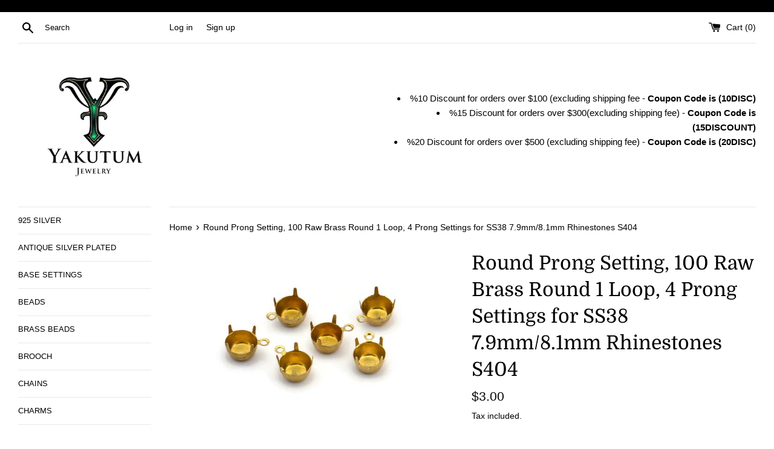

--- FILE ---
content_type: text/html; charset=utf-8
request_url: https://www.yakutum.com/products/round-prong-setting-100-raw-brass-round-1-loop-4-prong-settings-for-ss38-7-9mm-8-1mm-rhinestones-s404
body_size: 20965
content:
<!doctype html>
<html class="supports-no-js" lang="en">
<head>
  <meta charset="utf-8">
  <meta http-equiv="X-UA-Compatible" content="IE=edge,chrome=1">
  <meta name="viewport" content="width=device-width,initial-scale=1">
  <meta name="theme-color" content="">
  <link rel="canonical" href="https://www.yakutum.com/products/round-prong-setting-100-raw-brass-round-1-loop-4-prong-settings-for-ss38-7-9mm-8-1mm-rhinestones-s404">

  

  <title>
  Round Prong Setting, 100 Raw Brass Round 1 Loop, 4 Prong Settings for  &ndash; Yakutum Ltd.
  </title>

  
    <meta name="description" content="Materials: brassRaw Brass Round 1 Loop, 4 Prong Settings for SS38 7.9mm/8.1mm RhinestoneMaterial : BrassSize :7.9mm/8.1mmQuantity : 250 Pieces For More Yakutum Jewelries Please See Here :https://www.etsy.com/shop/yakutum?ref=simple-shop-header-name&amp;amp;listing_id=240593425Enjoy!">
  

  <!-- /snippets/social-meta-tags.liquid -->




<meta property="og:site_name" content="Yakutum Ltd.">
<meta property="og:url" content="https://www.yakutum.com/products/round-prong-setting-100-raw-brass-round-1-loop-4-prong-settings-for-ss38-7-9mm-8-1mm-rhinestones-s404">
<meta property="og:title" content="Round Prong Setting, 100 Raw Brass Round 1 Loop, 4 Prong Settings for ">
<meta property="og:type" content="product">
<meta property="og:description" content="Materials: brassRaw Brass Round 1 Loop, 4 Prong Settings for SS38 7.9mm/8.1mm RhinestoneMaterial : BrassSize :7.9mm/8.1mmQuantity : 250 Pieces For More Yakutum Jewelries Please See Here :https://www.etsy.com/shop/yakutum?ref=simple-shop-header-name&amp;amp;listing_id=240593425Enjoy!">

  <meta property="og:price:amount" content="3.00">
  <meta property="og:price:currency" content="USD">

<meta property="og:image" content="http://www.yakutum.com/cdn/shop/files/il_fullxfull.3743178788_9k6t_1200x1200.jpg?v=1745174046"><meta property="og:image" content="http://www.yakutum.com/cdn/shop/files/il_fullxfull.3743178792_lsgh_1200x1200.jpg?v=1745174046"><meta property="og:image" content="http://www.yakutum.com/cdn/shop/files/il_fullxfull.3743178794_pfv3_1200x1200.jpg?v=1745174046">
<meta property="og:image:secure_url" content="https://www.yakutum.com/cdn/shop/files/il_fullxfull.3743178788_9k6t_1200x1200.jpg?v=1745174046"><meta property="og:image:secure_url" content="https://www.yakutum.com/cdn/shop/files/il_fullxfull.3743178792_lsgh_1200x1200.jpg?v=1745174046"><meta property="og:image:secure_url" content="https://www.yakutum.com/cdn/shop/files/il_fullxfull.3743178794_pfv3_1200x1200.jpg?v=1745174046">


  <meta name="twitter:site" content="@yakutumjewelry">

<meta name="twitter:card" content="summary_large_image">
<meta name="twitter:title" content="Round Prong Setting, 100 Raw Brass Round 1 Loop, 4 Prong Settings for ">
<meta name="twitter:description" content="Materials: brassRaw Brass Round 1 Loop, 4 Prong Settings for SS38 7.9mm/8.1mm RhinestoneMaterial : BrassSize :7.9mm/8.1mmQuantity : 250 Pieces For More Yakutum Jewelries Please See Here :https://www.etsy.com/shop/yakutum?ref=simple-shop-header-name&amp;amp;listing_id=240593425Enjoy!">


  <script>
    document.documentElement.className = document.documentElement.className.replace('supports-no-js', 'supports-js');

    var theme = {
      mapStrings: {
        addressError: "Error looking up that address",
        addressNoResults: "No results for that address",
        addressQueryLimit: "You have exceeded the Google API usage limit. Consider upgrading to a \u003ca href=\"https:\/\/developers.google.com\/maps\/premium\/usage-limits\"\u003ePremium Plan\u003c\/a\u003e.",
        authError: "There was a problem authenticating your Google Maps account."
      }
    }
  </script>

  <link href="//www.yakutum.com/cdn/shop/t/39/assets/theme.scss.css?v=53208200847189860101759331632" rel="stylesheet" type="text/css" media="all" />

  <script>window.performance && window.performance.mark && window.performance.mark('shopify.content_for_header.start');</script><meta id="shopify-digital-wallet" name="shopify-digital-wallet" content="/8792922/digital_wallets/dialog">
<meta name="shopify-checkout-api-token" content="6e10056999bc201b9c8d6c5eadebeb32">
<meta id="in-context-paypal-metadata" data-shop-id="8792922" data-venmo-supported="true" data-environment="production" data-locale="en_US" data-paypal-v4="true" data-currency="USD">
<link rel="alternate" type="application/json+oembed" href="https://www.yakutum.com/products/round-prong-setting-100-raw-brass-round-1-loop-4-prong-settings-for-ss38-7-9mm-8-1mm-rhinestones-s404.oembed">
<script async="async" src="/checkouts/internal/preloads.js?locale=en-US"></script>
<script id="shopify-features" type="application/json">{"accessToken":"6e10056999bc201b9c8d6c5eadebeb32","betas":["rich-media-storefront-analytics"],"domain":"www.yakutum.com","predictiveSearch":true,"shopId":8792922,"locale":"en"}</script>
<script>var Shopify = Shopify || {};
Shopify.shop = "rawbrass.myshopify.com";
Shopify.locale = "en";
Shopify.currency = {"active":"USD","rate":"1.0"};
Shopify.country = "US";
Shopify.theme = {"name":"Simple","id":120385863879,"schema_name":"Simple","schema_version":"12.2.3","theme_store_id":578,"role":"main"};
Shopify.theme.handle = "null";
Shopify.theme.style = {"id":null,"handle":null};
Shopify.cdnHost = "www.yakutum.com/cdn";
Shopify.routes = Shopify.routes || {};
Shopify.routes.root = "/";</script>
<script type="module">!function(o){(o.Shopify=o.Shopify||{}).modules=!0}(window);</script>
<script>!function(o){function n(){var o=[];function n(){o.push(Array.prototype.slice.apply(arguments))}return n.q=o,n}var t=o.Shopify=o.Shopify||{};t.loadFeatures=n(),t.autoloadFeatures=n()}(window);</script>
<script id="shop-js-analytics" type="application/json">{"pageType":"product"}</script>
<script defer="defer" async type="module" src="//www.yakutum.com/cdn/shopifycloud/shop-js/modules/v2/client.init-shop-cart-sync_IZsNAliE.en.esm.js"></script>
<script defer="defer" async type="module" src="//www.yakutum.com/cdn/shopifycloud/shop-js/modules/v2/chunk.common_0OUaOowp.esm.js"></script>
<script type="module">
  await import("//www.yakutum.com/cdn/shopifycloud/shop-js/modules/v2/client.init-shop-cart-sync_IZsNAliE.en.esm.js");
await import("//www.yakutum.com/cdn/shopifycloud/shop-js/modules/v2/chunk.common_0OUaOowp.esm.js");

  window.Shopify.SignInWithShop?.initShopCartSync?.({"fedCMEnabled":true,"windoidEnabled":true});

</script>
<script id="__st">var __st={"a":8792922,"offset":10800,"reqid":"fafbdc8e-a471-4caa-b124-a8bb91223c24-1768350669","pageurl":"www.yakutum.com\/products\/round-prong-setting-100-raw-brass-round-1-loop-4-prong-settings-for-ss38-7-9mm-8-1mm-rhinestones-s404","u":"976fb1233327","p":"product","rtyp":"product","rid":8355931750599};</script>
<script>window.ShopifyPaypalV4VisibilityTracking = true;</script>
<script id="captcha-bootstrap">!function(){'use strict';const t='contact',e='account',n='new_comment',o=[[t,t],['blogs',n],['comments',n],[t,'customer']],c=[[e,'customer_login'],[e,'guest_login'],[e,'recover_customer_password'],[e,'create_customer']],r=t=>t.map((([t,e])=>`form[action*='/${t}']:not([data-nocaptcha='true']) input[name='form_type'][value='${e}']`)).join(','),a=t=>()=>t?[...document.querySelectorAll(t)].map((t=>t.form)):[];function s(){const t=[...o],e=r(t);return a(e)}const i='password',u='form_key',d=['recaptcha-v3-token','g-recaptcha-response','h-captcha-response',i],f=()=>{try{return window.sessionStorage}catch{return}},m='__shopify_v',_=t=>t.elements[u];function p(t,e,n=!1){try{const o=window.sessionStorage,c=JSON.parse(o.getItem(e)),{data:r}=function(t){const{data:e,action:n}=t;return t[m]||n?{data:e,action:n}:{data:t,action:n}}(c);for(const[e,n]of Object.entries(r))t.elements[e]&&(t.elements[e].value=n);n&&o.removeItem(e)}catch(o){console.error('form repopulation failed',{error:o})}}const l='form_type',E='cptcha';function T(t){t.dataset[E]=!0}const w=window,h=w.document,L='Shopify',v='ce_forms',y='captcha';let A=!1;((t,e)=>{const n=(g='f06e6c50-85a8-45c8-87d0-21a2b65856fe',I='https://cdn.shopify.com/shopifycloud/storefront-forms-hcaptcha/ce_storefront_forms_captcha_hcaptcha.v1.5.2.iife.js',D={infoText:'Protected by hCaptcha',privacyText:'Privacy',termsText:'Terms'},(t,e,n)=>{const o=w[L][v],c=o.bindForm;if(c)return c(t,g,e,D).then(n);var r;o.q.push([[t,g,e,D],n]),r=I,A||(h.body.append(Object.assign(h.createElement('script'),{id:'captcha-provider',async:!0,src:r})),A=!0)});var g,I,D;w[L]=w[L]||{},w[L][v]=w[L][v]||{},w[L][v].q=[],w[L][y]=w[L][y]||{},w[L][y].protect=function(t,e){n(t,void 0,e),T(t)},Object.freeze(w[L][y]),function(t,e,n,w,h,L){const[v,y,A,g]=function(t,e,n){const i=e?o:[],u=t?c:[],d=[...i,...u],f=r(d),m=r(i),_=r(d.filter((([t,e])=>n.includes(e))));return[a(f),a(m),a(_),s()]}(w,h,L),I=t=>{const e=t.target;return e instanceof HTMLFormElement?e:e&&e.form},D=t=>v().includes(t);t.addEventListener('submit',(t=>{const e=I(t);if(!e)return;const n=D(e)&&!e.dataset.hcaptchaBound&&!e.dataset.recaptchaBound,o=_(e),c=g().includes(e)&&(!o||!o.value);(n||c)&&t.preventDefault(),c&&!n&&(function(t){try{if(!f())return;!function(t){const e=f();if(!e)return;const n=_(t);if(!n)return;const o=n.value;o&&e.removeItem(o)}(t);const e=Array.from(Array(32),(()=>Math.random().toString(36)[2])).join('');!function(t,e){_(t)||t.append(Object.assign(document.createElement('input'),{type:'hidden',name:u})),t.elements[u].value=e}(t,e),function(t,e){const n=f();if(!n)return;const o=[...t.querySelectorAll(`input[type='${i}']`)].map((({name:t})=>t)),c=[...d,...o],r={};for(const[a,s]of new FormData(t).entries())c.includes(a)||(r[a]=s);n.setItem(e,JSON.stringify({[m]:1,action:t.action,data:r}))}(t,e)}catch(e){console.error('failed to persist form',e)}}(e),e.submit())}));const S=(t,e)=>{t&&!t.dataset[E]&&(n(t,e.some((e=>e===t))),T(t))};for(const o of['focusin','change'])t.addEventListener(o,(t=>{const e=I(t);D(e)&&S(e,y())}));const B=e.get('form_key'),M=e.get(l),P=B&&M;t.addEventListener('DOMContentLoaded',(()=>{const t=y();if(P)for(const e of t)e.elements[l].value===M&&p(e,B);[...new Set([...A(),...v().filter((t=>'true'===t.dataset.shopifyCaptcha))])].forEach((e=>S(e,t)))}))}(h,new URLSearchParams(w.location.search),n,t,e,['guest_login'])})(!0,!0)}();</script>
<script integrity="sha256-4kQ18oKyAcykRKYeNunJcIwy7WH5gtpwJnB7kiuLZ1E=" data-source-attribution="shopify.loadfeatures" defer="defer" src="//www.yakutum.com/cdn/shopifycloud/storefront/assets/storefront/load_feature-a0a9edcb.js" crossorigin="anonymous"></script>
<script data-source-attribution="shopify.dynamic_checkout.dynamic.init">var Shopify=Shopify||{};Shopify.PaymentButton=Shopify.PaymentButton||{isStorefrontPortableWallets:!0,init:function(){window.Shopify.PaymentButton.init=function(){};var t=document.createElement("script");t.src="https://www.yakutum.com/cdn/shopifycloud/portable-wallets/latest/portable-wallets.en.js",t.type="module",document.head.appendChild(t)}};
</script>
<script data-source-attribution="shopify.dynamic_checkout.buyer_consent">
  function portableWalletsHideBuyerConsent(e){var t=document.getElementById("shopify-buyer-consent"),n=document.getElementById("shopify-subscription-policy-button");t&&n&&(t.classList.add("hidden"),t.setAttribute("aria-hidden","true"),n.removeEventListener("click",e))}function portableWalletsShowBuyerConsent(e){var t=document.getElementById("shopify-buyer-consent"),n=document.getElementById("shopify-subscription-policy-button");t&&n&&(t.classList.remove("hidden"),t.removeAttribute("aria-hidden"),n.addEventListener("click",e))}window.Shopify?.PaymentButton&&(window.Shopify.PaymentButton.hideBuyerConsent=portableWalletsHideBuyerConsent,window.Shopify.PaymentButton.showBuyerConsent=portableWalletsShowBuyerConsent);
</script>
<script>
  function portableWalletsCleanup(e){e&&e.src&&console.error("Failed to load portable wallets script "+e.src);var t=document.querySelectorAll("shopify-accelerated-checkout .shopify-payment-button__skeleton, shopify-accelerated-checkout-cart .wallet-cart-button__skeleton"),e=document.getElementById("shopify-buyer-consent");for(let e=0;e<t.length;e++)t[e].remove();e&&e.remove()}function portableWalletsNotLoadedAsModule(e){e instanceof ErrorEvent&&"string"==typeof e.message&&e.message.includes("import.meta")&&"string"==typeof e.filename&&e.filename.includes("portable-wallets")&&(window.removeEventListener("error",portableWalletsNotLoadedAsModule),window.Shopify.PaymentButton.failedToLoad=e,"loading"===document.readyState?document.addEventListener("DOMContentLoaded",window.Shopify.PaymentButton.init):window.Shopify.PaymentButton.init())}window.addEventListener("error",portableWalletsNotLoadedAsModule);
</script>

<script type="module" src="https://www.yakutum.com/cdn/shopifycloud/portable-wallets/latest/portable-wallets.en.js" onError="portableWalletsCleanup(this)" crossorigin="anonymous"></script>
<script nomodule>
  document.addEventListener("DOMContentLoaded", portableWalletsCleanup);
</script>

<link id="shopify-accelerated-checkout-styles" rel="stylesheet" media="screen" href="https://www.yakutum.com/cdn/shopifycloud/portable-wallets/latest/accelerated-checkout-backwards-compat.css" crossorigin="anonymous">
<style id="shopify-accelerated-checkout-cart">
        #shopify-buyer-consent {
  margin-top: 1em;
  display: inline-block;
  width: 100%;
}

#shopify-buyer-consent.hidden {
  display: none;
}

#shopify-subscription-policy-button {
  background: none;
  border: none;
  padding: 0;
  text-decoration: underline;
  font-size: inherit;
  cursor: pointer;
}

#shopify-subscription-policy-button::before {
  box-shadow: none;
}

      </style>

<script>window.performance && window.performance.mark && window.performance.mark('shopify.content_for_header.end');</script>

  <script src="//www.yakutum.com/cdn/shop/t/39/assets/jquery-1.11.0.min.js?v=32460426840832490021614703929" type="text/javascript"></script>
  <script src="//www.yakutum.com/cdn/shop/t/39/assets/modernizr.min.js?v=44044439420609591321614703930" type="text/javascript"></script>

  <script src="//www.yakutum.com/cdn/shop/t/39/assets/lazysizes.min.js?v=155223123402716617051614703930" async="async"></script>

  
<link href="https://monorail-edge.shopifysvc.com" rel="dns-prefetch">
<script>(function(){if ("sendBeacon" in navigator && "performance" in window) {try {var session_token_from_headers = performance.getEntriesByType('navigation')[0].serverTiming.find(x => x.name == '_s').description;} catch {var session_token_from_headers = undefined;}var session_cookie_matches = document.cookie.match(/_shopify_s=([^;]*)/);var session_token_from_cookie = session_cookie_matches && session_cookie_matches.length === 2 ? session_cookie_matches[1] : "";var session_token = session_token_from_headers || session_token_from_cookie || "";function handle_abandonment_event(e) {var entries = performance.getEntries().filter(function(entry) {return /monorail-edge.shopifysvc.com/.test(entry.name);});if (!window.abandonment_tracked && entries.length === 0) {window.abandonment_tracked = true;var currentMs = Date.now();var navigation_start = performance.timing.navigationStart;var payload = {shop_id: 8792922,url: window.location.href,navigation_start,duration: currentMs - navigation_start,session_token,page_type: "product"};window.navigator.sendBeacon("https://monorail-edge.shopifysvc.com/v1/produce", JSON.stringify({schema_id: "online_store_buyer_site_abandonment/1.1",payload: payload,metadata: {event_created_at_ms: currentMs,event_sent_at_ms: currentMs}}));}}window.addEventListener('pagehide', handle_abandonment_event);}}());</script>
<script id="web-pixels-manager-setup">(function e(e,d,r,n,o){if(void 0===o&&(o={}),!Boolean(null===(a=null===(i=window.Shopify)||void 0===i?void 0:i.analytics)||void 0===a?void 0:a.replayQueue)){var i,a;window.Shopify=window.Shopify||{};var t=window.Shopify;t.analytics=t.analytics||{};var s=t.analytics;s.replayQueue=[],s.publish=function(e,d,r){return s.replayQueue.push([e,d,r]),!0};try{self.performance.mark("wpm:start")}catch(e){}var l=function(){var e={modern:/Edge?\/(1{2}[4-9]|1[2-9]\d|[2-9]\d{2}|\d{4,})\.\d+(\.\d+|)|Firefox\/(1{2}[4-9]|1[2-9]\d|[2-9]\d{2}|\d{4,})\.\d+(\.\d+|)|Chrom(ium|e)\/(9{2}|\d{3,})\.\d+(\.\d+|)|(Maci|X1{2}).+ Version\/(15\.\d+|(1[6-9]|[2-9]\d|\d{3,})\.\d+)([,.]\d+|)( \(\w+\)|)( Mobile\/\w+|) Safari\/|Chrome.+OPR\/(9{2}|\d{3,})\.\d+\.\d+|(CPU[ +]OS|iPhone[ +]OS|CPU[ +]iPhone|CPU IPhone OS|CPU iPad OS)[ +]+(15[._]\d+|(1[6-9]|[2-9]\d|\d{3,})[._]\d+)([._]\d+|)|Android:?[ /-](13[3-9]|1[4-9]\d|[2-9]\d{2}|\d{4,})(\.\d+|)(\.\d+|)|Android.+Firefox\/(13[5-9]|1[4-9]\d|[2-9]\d{2}|\d{4,})\.\d+(\.\d+|)|Android.+Chrom(ium|e)\/(13[3-9]|1[4-9]\d|[2-9]\d{2}|\d{4,})\.\d+(\.\d+|)|SamsungBrowser\/([2-9]\d|\d{3,})\.\d+/,legacy:/Edge?\/(1[6-9]|[2-9]\d|\d{3,})\.\d+(\.\d+|)|Firefox\/(5[4-9]|[6-9]\d|\d{3,})\.\d+(\.\d+|)|Chrom(ium|e)\/(5[1-9]|[6-9]\d|\d{3,})\.\d+(\.\d+|)([\d.]+$|.*Safari\/(?![\d.]+ Edge\/[\d.]+$))|(Maci|X1{2}).+ Version\/(10\.\d+|(1[1-9]|[2-9]\d|\d{3,})\.\d+)([,.]\d+|)( \(\w+\)|)( Mobile\/\w+|) Safari\/|Chrome.+OPR\/(3[89]|[4-9]\d|\d{3,})\.\d+\.\d+|(CPU[ +]OS|iPhone[ +]OS|CPU[ +]iPhone|CPU IPhone OS|CPU iPad OS)[ +]+(10[._]\d+|(1[1-9]|[2-9]\d|\d{3,})[._]\d+)([._]\d+|)|Android:?[ /-](13[3-9]|1[4-9]\d|[2-9]\d{2}|\d{4,})(\.\d+|)(\.\d+|)|Mobile Safari.+OPR\/([89]\d|\d{3,})\.\d+\.\d+|Android.+Firefox\/(13[5-9]|1[4-9]\d|[2-9]\d{2}|\d{4,})\.\d+(\.\d+|)|Android.+Chrom(ium|e)\/(13[3-9]|1[4-9]\d|[2-9]\d{2}|\d{4,})\.\d+(\.\d+|)|Android.+(UC? ?Browser|UCWEB|U3)[ /]?(15\.([5-9]|\d{2,})|(1[6-9]|[2-9]\d|\d{3,})\.\d+)\.\d+|SamsungBrowser\/(5\.\d+|([6-9]|\d{2,})\.\d+)|Android.+MQ{2}Browser\/(14(\.(9|\d{2,})|)|(1[5-9]|[2-9]\d|\d{3,})(\.\d+|))(\.\d+|)|K[Aa][Ii]OS\/(3\.\d+|([4-9]|\d{2,})\.\d+)(\.\d+|)/},d=e.modern,r=e.legacy,n=navigator.userAgent;return n.match(d)?"modern":n.match(r)?"legacy":"unknown"}(),u="modern"===l?"modern":"legacy",c=(null!=n?n:{modern:"",legacy:""})[u],f=function(e){return[e.baseUrl,"/wpm","/b",e.hashVersion,"modern"===e.buildTarget?"m":"l",".js"].join("")}({baseUrl:d,hashVersion:r,buildTarget:u}),m=function(e){var d=e.version,r=e.bundleTarget,n=e.surface,o=e.pageUrl,i=e.monorailEndpoint;return{emit:function(e){var a=e.status,t=e.errorMsg,s=(new Date).getTime(),l=JSON.stringify({metadata:{event_sent_at_ms:s},events:[{schema_id:"web_pixels_manager_load/3.1",payload:{version:d,bundle_target:r,page_url:o,status:a,surface:n,error_msg:t},metadata:{event_created_at_ms:s}}]});if(!i)return console&&console.warn&&console.warn("[Web Pixels Manager] No Monorail endpoint provided, skipping logging."),!1;try{return self.navigator.sendBeacon.bind(self.navigator)(i,l)}catch(e){}var u=new XMLHttpRequest;try{return u.open("POST",i,!0),u.setRequestHeader("Content-Type","text/plain"),u.send(l),!0}catch(e){return console&&console.warn&&console.warn("[Web Pixels Manager] Got an unhandled error while logging to Monorail."),!1}}}}({version:r,bundleTarget:l,surface:e.surface,pageUrl:self.location.href,monorailEndpoint:e.monorailEndpoint});try{o.browserTarget=l,function(e){var d=e.src,r=e.async,n=void 0===r||r,o=e.onload,i=e.onerror,a=e.sri,t=e.scriptDataAttributes,s=void 0===t?{}:t,l=document.createElement("script"),u=document.querySelector("head"),c=document.querySelector("body");if(l.async=n,l.src=d,a&&(l.integrity=a,l.crossOrigin="anonymous"),s)for(var f in s)if(Object.prototype.hasOwnProperty.call(s,f))try{l.dataset[f]=s[f]}catch(e){}if(o&&l.addEventListener("load",o),i&&l.addEventListener("error",i),u)u.appendChild(l);else{if(!c)throw new Error("Did not find a head or body element to append the script");c.appendChild(l)}}({src:f,async:!0,onload:function(){if(!function(){var e,d;return Boolean(null===(d=null===(e=window.Shopify)||void 0===e?void 0:e.analytics)||void 0===d?void 0:d.initialized)}()){var d=window.webPixelsManager.init(e)||void 0;if(d){var r=window.Shopify.analytics;r.replayQueue.forEach((function(e){var r=e[0],n=e[1],o=e[2];d.publishCustomEvent(r,n,o)})),r.replayQueue=[],r.publish=d.publishCustomEvent,r.visitor=d.visitor,r.initialized=!0}}},onerror:function(){return m.emit({status:"failed",errorMsg:"".concat(f," has failed to load")})},sri:function(e){var d=/^sha384-[A-Za-z0-9+/=]+$/;return"string"==typeof e&&d.test(e)}(c)?c:"",scriptDataAttributes:o}),m.emit({status:"loading"})}catch(e){m.emit({status:"failed",errorMsg:(null==e?void 0:e.message)||"Unknown error"})}}})({shopId: 8792922,storefrontBaseUrl: "https://www.yakutum.com",extensionsBaseUrl: "https://extensions.shopifycdn.com/cdn/shopifycloud/web-pixels-manager",monorailEndpoint: "https://monorail-edge.shopifysvc.com/unstable/produce_batch",surface: "storefront-renderer",enabledBetaFlags: ["2dca8a86","a0d5f9d2"],webPixelsConfigList: [{"id":"97779911","eventPayloadVersion":"v1","runtimeContext":"LAX","scriptVersion":"1","type":"CUSTOM","privacyPurposes":["ANALYTICS"],"name":"Google Analytics tag (migrated)"},{"id":"shopify-app-pixel","configuration":"{}","eventPayloadVersion":"v1","runtimeContext":"STRICT","scriptVersion":"0450","apiClientId":"shopify-pixel","type":"APP","privacyPurposes":["ANALYTICS","MARKETING"]},{"id":"shopify-custom-pixel","eventPayloadVersion":"v1","runtimeContext":"LAX","scriptVersion":"0450","apiClientId":"shopify-pixel","type":"CUSTOM","privacyPurposes":["ANALYTICS","MARKETING"]}],isMerchantRequest: false,initData: {"shop":{"name":"Yakutum Ltd.","paymentSettings":{"currencyCode":"USD"},"myshopifyDomain":"rawbrass.myshopify.com","countryCode":"US","storefrontUrl":"https:\/\/www.yakutum.com"},"customer":null,"cart":null,"checkout":null,"productVariants":[{"price":{"amount":3.0,"currencyCode":"USD"},"product":{"title":"Round Prong Setting, 100 Raw Brass Round 1 Loop, 4 Prong Settings for SS38  7.9mm\/8.1mm Rhinestones S404","vendor":"Yakutum Ltd.","id":"8355931750599","untranslatedTitle":"Round Prong Setting, 100 Raw Brass Round 1 Loop, 4 Prong Settings for SS38  7.9mm\/8.1mm Rhinestones S404","url":"\/products\/round-prong-setting-100-raw-brass-round-1-loop-4-prong-settings-for-ss38-7-9mm-8-1mm-rhinestones-s404","type":""},"id":"45041631068359","image":{"src":"\/\/www.yakutum.com\/cdn\/shop\/files\/il_fullxfull.3743178788_9k6t.jpg?v=1745174046"},"sku":"round-prong-setting-100-raw-brass-round-1-loop-4-prong-settings-for-ss38-7-9mm-8-1mm-rhinestones-s404","title":"Default Title","untranslatedTitle":"Default Title"}],"purchasingCompany":null},},"https://www.yakutum.com/cdn","7cecd0b6w90c54c6cpe92089d5m57a67346",{"modern":"","legacy":""},{"shopId":"8792922","storefrontBaseUrl":"https:\/\/www.yakutum.com","extensionBaseUrl":"https:\/\/extensions.shopifycdn.com\/cdn\/shopifycloud\/web-pixels-manager","surface":"storefront-renderer","enabledBetaFlags":"[\"2dca8a86\", \"a0d5f9d2\"]","isMerchantRequest":"false","hashVersion":"7cecd0b6w90c54c6cpe92089d5m57a67346","publish":"custom","events":"[[\"page_viewed\",{}],[\"product_viewed\",{\"productVariant\":{\"price\":{\"amount\":3.0,\"currencyCode\":\"USD\"},\"product\":{\"title\":\"Round Prong Setting, 100 Raw Brass Round 1 Loop, 4 Prong Settings for SS38  7.9mm\/8.1mm Rhinestones S404\",\"vendor\":\"Yakutum Ltd.\",\"id\":\"8355931750599\",\"untranslatedTitle\":\"Round Prong Setting, 100 Raw Brass Round 1 Loop, 4 Prong Settings for SS38  7.9mm\/8.1mm Rhinestones S404\",\"url\":\"\/products\/round-prong-setting-100-raw-brass-round-1-loop-4-prong-settings-for-ss38-7-9mm-8-1mm-rhinestones-s404\",\"type\":\"\"},\"id\":\"45041631068359\",\"image\":{\"src\":\"\/\/www.yakutum.com\/cdn\/shop\/files\/il_fullxfull.3743178788_9k6t.jpg?v=1745174046\"},\"sku\":\"round-prong-setting-100-raw-brass-round-1-loop-4-prong-settings-for-ss38-7-9mm-8-1mm-rhinestones-s404\",\"title\":\"Default Title\",\"untranslatedTitle\":\"Default Title\"}}]]"});</script><script>
  window.ShopifyAnalytics = window.ShopifyAnalytics || {};
  window.ShopifyAnalytics.meta = window.ShopifyAnalytics.meta || {};
  window.ShopifyAnalytics.meta.currency = 'USD';
  var meta = {"product":{"id":8355931750599,"gid":"gid:\/\/shopify\/Product\/8355931750599","vendor":"Yakutum Ltd.","type":"","handle":"round-prong-setting-100-raw-brass-round-1-loop-4-prong-settings-for-ss38-7-9mm-8-1mm-rhinestones-s404","variants":[{"id":45041631068359,"price":300,"name":"Round Prong Setting, 100 Raw Brass Round 1 Loop, 4 Prong Settings for SS38  7.9mm\/8.1mm Rhinestones S404","public_title":null,"sku":"round-prong-setting-100-raw-brass-round-1-loop-4-prong-settings-for-ss38-7-9mm-8-1mm-rhinestones-s404"}],"remote":false},"page":{"pageType":"product","resourceType":"product","resourceId":8355931750599,"requestId":"fafbdc8e-a471-4caa-b124-a8bb91223c24-1768350669"}};
  for (var attr in meta) {
    window.ShopifyAnalytics.meta[attr] = meta[attr];
  }
</script>
<script class="analytics">
  (function () {
    var customDocumentWrite = function(content) {
      var jquery = null;

      if (window.jQuery) {
        jquery = window.jQuery;
      } else if (window.Checkout && window.Checkout.$) {
        jquery = window.Checkout.$;
      }

      if (jquery) {
        jquery('body').append(content);
      }
    };

    var hasLoggedConversion = function(token) {
      if (token) {
        return document.cookie.indexOf('loggedConversion=' + token) !== -1;
      }
      return false;
    }

    var setCookieIfConversion = function(token) {
      if (token) {
        var twoMonthsFromNow = new Date(Date.now());
        twoMonthsFromNow.setMonth(twoMonthsFromNow.getMonth() + 2);

        document.cookie = 'loggedConversion=' + token + '; expires=' + twoMonthsFromNow;
      }
    }

    var trekkie = window.ShopifyAnalytics.lib = window.trekkie = window.trekkie || [];
    if (trekkie.integrations) {
      return;
    }
    trekkie.methods = [
      'identify',
      'page',
      'ready',
      'track',
      'trackForm',
      'trackLink'
    ];
    trekkie.factory = function(method) {
      return function() {
        var args = Array.prototype.slice.call(arguments);
        args.unshift(method);
        trekkie.push(args);
        return trekkie;
      };
    };
    for (var i = 0; i < trekkie.methods.length; i++) {
      var key = trekkie.methods[i];
      trekkie[key] = trekkie.factory(key);
    }
    trekkie.load = function(config) {
      trekkie.config = config || {};
      trekkie.config.initialDocumentCookie = document.cookie;
      var first = document.getElementsByTagName('script')[0];
      var script = document.createElement('script');
      script.type = 'text/javascript';
      script.onerror = function(e) {
        var scriptFallback = document.createElement('script');
        scriptFallback.type = 'text/javascript';
        scriptFallback.onerror = function(error) {
                var Monorail = {
      produce: function produce(monorailDomain, schemaId, payload) {
        var currentMs = new Date().getTime();
        var event = {
          schema_id: schemaId,
          payload: payload,
          metadata: {
            event_created_at_ms: currentMs,
            event_sent_at_ms: currentMs
          }
        };
        return Monorail.sendRequest("https://" + monorailDomain + "/v1/produce", JSON.stringify(event));
      },
      sendRequest: function sendRequest(endpointUrl, payload) {
        // Try the sendBeacon API
        if (window && window.navigator && typeof window.navigator.sendBeacon === 'function' && typeof window.Blob === 'function' && !Monorail.isIos12()) {
          var blobData = new window.Blob([payload], {
            type: 'text/plain'
          });

          if (window.navigator.sendBeacon(endpointUrl, blobData)) {
            return true;
          } // sendBeacon was not successful

        } // XHR beacon

        var xhr = new XMLHttpRequest();

        try {
          xhr.open('POST', endpointUrl);
          xhr.setRequestHeader('Content-Type', 'text/plain');
          xhr.send(payload);
        } catch (e) {
          console.log(e);
        }

        return false;
      },
      isIos12: function isIos12() {
        return window.navigator.userAgent.lastIndexOf('iPhone; CPU iPhone OS 12_') !== -1 || window.navigator.userAgent.lastIndexOf('iPad; CPU OS 12_') !== -1;
      }
    };
    Monorail.produce('monorail-edge.shopifysvc.com',
      'trekkie_storefront_load_errors/1.1',
      {shop_id: 8792922,
      theme_id: 120385863879,
      app_name: "storefront",
      context_url: window.location.href,
      source_url: "//www.yakutum.com/cdn/s/trekkie.storefront.55c6279c31a6628627b2ba1c5ff367020da294e2.min.js"});

        };
        scriptFallback.async = true;
        scriptFallback.src = '//www.yakutum.com/cdn/s/trekkie.storefront.55c6279c31a6628627b2ba1c5ff367020da294e2.min.js';
        first.parentNode.insertBefore(scriptFallback, first);
      };
      script.async = true;
      script.src = '//www.yakutum.com/cdn/s/trekkie.storefront.55c6279c31a6628627b2ba1c5ff367020da294e2.min.js';
      first.parentNode.insertBefore(script, first);
    };
    trekkie.load(
      {"Trekkie":{"appName":"storefront","development":false,"defaultAttributes":{"shopId":8792922,"isMerchantRequest":null,"themeId":120385863879,"themeCityHash":"3108547979329973738","contentLanguage":"en","currency":"USD","eventMetadataId":"8e371615-f9d8-4d72-a59b-50f13b168c1b"},"isServerSideCookieWritingEnabled":true,"monorailRegion":"shop_domain","enabledBetaFlags":["65f19447"]},"Session Attribution":{},"S2S":{"facebookCapiEnabled":false,"source":"trekkie-storefront-renderer","apiClientId":580111}}
    );

    var loaded = false;
    trekkie.ready(function() {
      if (loaded) return;
      loaded = true;

      window.ShopifyAnalytics.lib = window.trekkie;

      var originalDocumentWrite = document.write;
      document.write = customDocumentWrite;
      try { window.ShopifyAnalytics.merchantGoogleAnalytics.call(this); } catch(error) {};
      document.write = originalDocumentWrite;

      window.ShopifyAnalytics.lib.page(null,{"pageType":"product","resourceType":"product","resourceId":8355931750599,"requestId":"fafbdc8e-a471-4caa-b124-a8bb91223c24-1768350669","shopifyEmitted":true});

      var match = window.location.pathname.match(/checkouts\/(.+)\/(thank_you|post_purchase)/)
      var token = match? match[1]: undefined;
      if (!hasLoggedConversion(token)) {
        setCookieIfConversion(token);
        window.ShopifyAnalytics.lib.track("Viewed Product",{"currency":"USD","variantId":45041631068359,"productId":8355931750599,"productGid":"gid:\/\/shopify\/Product\/8355931750599","name":"Round Prong Setting, 100 Raw Brass Round 1 Loop, 4 Prong Settings for SS38  7.9mm\/8.1mm Rhinestones S404","price":"3.00","sku":"round-prong-setting-100-raw-brass-round-1-loop-4-prong-settings-for-ss38-7-9mm-8-1mm-rhinestones-s404","brand":"Yakutum Ltd.","variant":null,"category":"","nonInteraction":true,"remote":false},undefined,undefined,{"shopifyEmitted":true});
      window.ShopifyAnalytics.lib.track("monorail:\/\/trekkie_storefront_viewed_product\/1.1",{"currency":"USD","variantId":45041631068359,"productId":8355931750599,"productGid":"gid:\/\/shopify\/Product\/8355931750599","name":"Round Prong Setting, 100 Raw Brass Round 1 Loop, 4 Prong Settings for SS38  7.9mm\/8.1mm Rhinestones S404","price":"3.00","sku":"round-prong-setting-100-raw-brass-round-1-loop-4-prong-settings-for-ss38-7-9mm-8-1mm-rhinestones-s404","brand":"Yakutum Ltd.","variant":null,"category":"","nonInteraction":true,"remote":false,"referer":"https:\/\/www.yakutum.com\/products\/round-prong-setting-100-raw-brass-round-1-loop-4-prong-settings-for-ss38-7-9mm-8-1mm-rhinestones-s404"});
      }
    });


        var eventsListenerScript = document.createElement('script');
        eventsListenerScript.async = true;
        eventsListenerScript.src = "//www.yakutum.com/cdn/shopifycloud/storefront/assets/shop_events_listener-3da45d37.js";
        document.getElementsByTagName('head')[0].appendChild(eventsListenerScript);

})();</script>
  <script>
  if (!window.ga || (window.ga && typeof window.ga !== 'function')) {
    window.ga = function ga() {
      (window.ga.q = window.ga.q || []).push(arguments);
      if (window.Shopify && window.Shopify.analytics && typeof window.Shopify.analytics.publish === 'function') {
        window.Shopify.analytics.publish("ga_stub_called", {}, {sendTo: "google_osp_migration"});
      }
      console.error("Shopify's Google Analytics stub called with:", Array.from(arguments), "\nSee https://help.shopify.com/manual/promoting-marketing/pixels/pixel-migration#google for more information.");
    };
    if (window.Shopify && window.Shopify.analytics && typeof window.Shopify.analytics.publish === 'function') {
      window.Shopify.analytics.publish("ga_stub_initialized", {}, {sendTo: "google_osp_migration"});
    }
  }
</script>
<script
  defer
  src="https://www.yakutum.com/cdn/shopifycloud/perf-kit/shopify-perf-kit-3.0.3.min.js"
  data-application="storefront-renderer"
  data-shop-id="8792922"
  data-render-region="gcp-us-central1"
  data-page-type="product"
  data-theme-instance-id="120385863879"
  data-theme-name="Simple"
  data-theme-version="12.2.3"
  data-monorail-region="shop_domain"
  data-resource-timing-sampling-rate="10"
  data-shs="true"
  data-shs-beacon="true"
  data-shs-export-with-fetch="true"
  data-shs-logs-sample-rate="1"
  data-shs-beacon-endpoint="https://www.yakutum.com/api/collect"
></script>
</head>

<body id="round-prong-setting-100-raw-brass-round-1-loop-4-prong-settings-for" class="template-product">

  <a class="in-page-link visually-hidden skip-link" href="#MainContent">Skip to content</a>

  <div id="shopify-section-header" class="shopify-section">

  <style>
    .site-header__logo {
      width: 250px;
    }
    #HeaderLogoWrapper {
      max-width: 250px !important;
    }
  </style>
  <style>
    .announcement-bar--link:hover {
      
<a href="/featured-row-section-url">Metin İçeren Görsel</a>
      
        background-color: #0a0a0a;
      
    }
  </style>

  
    <a href="/blogs/news" class="announcement-bar announcement-bar--link">
  

    <p class="announcement-bar__message site-wrapper"></p>

  
    </a>
  


<div class="site-wrapper">
  <div class="top-bar grid">

    <div class="grid__item medium-up--one-fifth small--one-half">
      <div class="top-bar__search">
        <a href="/search" class="medium-up--hide">
          <svg aria-hidden="true" focusable="false" role="presentation" class="icon icon-search" viewBox="0 0 20 20"><path fill="#444" d="M18.64 17.02l-5.31-5.31c.81-1.08 1.26-2.43 1.26-3.87C14.5 4.06 11.44 1 7.75 1S1 4.06 1 7.75s3.06 6.75 6.75 6.75c1.44 0 2.79-.45 3.87-1.26l5.31 5.31c.45.45 1.26.54 1.71.09.45-.36.45-1.17 0-1.62zM3.25 7.75c0-2.52 1.98-4.5 4.5-4.5s4.5 1.98 4.5 4.5-1.98 4.5-4.5 4.5-4.5-1.98-4.5-4.5z"/></svg>
        </a>
        <form action="/search" method="get" class="search-bar small--hide" role="search">
          
          <button type="submit" class="search-bar__submit">
            <svg aria-hidden="true" focusable="false" role="presentation" class="icon icon-search" viewBox="0 0 20 20"><path fill="#444" d="M18.64 17.02l-5.31-5.31c.81-1.08 1.26-2.43 1.26-3.87C14.5 4.06 11.44 1 7.75 1S1 4.06 1 7.75s3.06 6.75 6.75 6.75c1.44 0 2.79-.45 3.87-1.26l5.31 5.31c.45.45 1.26.54 1.71.09.45-.36.45-1.17 0-1.62zM3.25 7.75c0-2.52 1.98-4.5 4.5-4.5s4.5 1.98 4.5 4.5-1.98 4.5-4.5 4.5-4.5-1.98-4.5-4.5z"/></svg>
            <span class="icon__fallback-text">Search</span>
          </button>
          <input type="search" name="q" class="search-bar__input" value="" placeholder="Search" aria-label="Search">
        </form>
      </div>
    </div>

    
      <div class="grid__item medium-up--two-fifths small--hide">
        <span class="customer-links small--hide">
          
            <a href="https://shopify.com/8792922/account?locale=en&amp;region_country=US" id="customer_login_link">Log in</a>
            <span class="vertical-divider"></span>
            <a href="https://shopify.com/8792922/account?locale=en" id="customer_register_link">Sign up</a>
          
        </span>
      </div>
    

    <div class="grid__item  medium-up--two-fifths  small--one-half text-right">
      <a href="/cart" class="site-header__cart">
        <svg aria-hidden="true" focusable="false" role="presentation" class="icon icon-cart" viewBox="0 0 20 20"><path fill="#444" d="M18.936 5.564c-.144-.175-.35-.207-.55-.207h-.003L6.774 4.286c-.272 0-.417.089-.491.18-.079.096-.16.263-.094.585l2.016 5.705c.163.407.642.673 1.068.673h8.401c.433 0 .854-.285.941-.725l.484-4.571c.045-.221-.015-.388-.163-.567z"/><path fill="#444" d="M17.107 12.5H7.659L4.98 4.117l-.362-1.059c-.138-.401-.292-.559-.695-.559H.924c-.411 0-.748.303-.748.714s.337.714.748.714h2.413l3.002 9.48c.126.38.295.52.942.52h9.825c.411 0 .748-.303.748-.714s-.336-.714-.748-.714zM10.424 16.23a1.498 1.498 0 1 1-2.997 0 1.498 1.498 0 0 1 2.997 0zM16.853 16.23a1.498 1.498 0 1 1-2.997 0 1.498 1.498 0 0 1 2.997 0z"/></svg>
        <span class="small--hide">
          Cart
          (<span id="CartCount">0</span>)
        </span>
      </a>
    </div>
  </div>

  <hr class="small--hide hr--border">

  <header class="site-header grid medium-up--grid--table" role="banner">
    <div class="grid__item small--text-center">
      <div itemscope itemtype="http://schema.org/Organization">
        

          <div id="HeaderLogoWrapper" class="supports-js">
            <a href="/" itemprop="url" style="padding-top:83.8785046728972%; display: block;">
              <img id="HeaderLogo"
                   class="lazyload"
                   src="//www.yakutum.com/cdn/shop/files/ASDSADASDASDSAD_150x150.png?v=1744564533"
                   data-src="//www.yakutum.com/cdn/shop/files/ASDSADASDASDSAD_{width}x.png?v=1744564533"
                   data-widths="[180, 360, 540, 720, 900, 1080, 1296, 1512, 1728, 2048]"
                   data-aspectratio="1.4981273408239701"
                   data-sizes="auto"
                   alt="Yakutum Ltd."
                   itemprop="logo">
            </a>
          </div>
          <noscript>
            
            <a href="/" itemprop="url">
              <img class="site-header__logo" src="//www.yakutum.com/cdn/shop/files/ASDSADASDASDSAD_250x.png?v=1744564533"
              srcset="//www.yakutum.com/cdn/shop/files/ASDSADASDASDSAD_250x.png?v=1744564533 1x, //www.yakutum.com/cdn/shop/files/ASDSADASDASDSAD_250x@2x.png?v=1744564533 2x"
              alt="Yakutum Ltd."
              itemprop="logo">
            </a>
          </noscript>
          
        
      </div>
    </div>
    
      <div class="grid__item medium-up--text-right small--text-center">
        <div class="rte tagline">
          <ul><li>%10 Discount for orders over $100 (excluding shipping fee - <strong>Coupon Code is (10DISC)</strong><br/></li><li>%15 Discount for orders over $300(excluding shipping fee) - <strong>Coupon Code is (15DISCOUNT)</strong><br/></li><li>%20 Discount for orders over $500 (excluding shipping fee) - <strong>Coupon Code is (20DISC)</strong></li></ul>
        </div>
      </div>
    
  </header>
</div>




</div>

    

  <div class="site-wrapper">

    <div class="grid">

      <div id="shopify-section-sidebar" class="shopify-section"><div data-section-id="sidebar" data-section-type="sidebar-section">
  <nav class="grid__item small--text-center medium-up--one-fifth" role="navigation">
    <hr class="hr--small medium-up--hide">
    <button id="ToggleMobileMenu" class="mobile-menu-icon medium-up--hide" aria-haspopup="true" aria-owns="SiteNav">
      <span class="line"></span>
      <span class="line"></span>
      <span class="line"></span>
      <span class="line"></span>
      <span class="icon__fallback-text">Menu</span>
    </button>
    <div id="SiteNav" class="site-nav" role="menu">
      <ul class="list--nav">
        
          
          
            <li class="site-nav__item">
              <a href="/collections/925-silver" class="site-nav__link">925 SILVER</a>
            </li>
          
        
          
          
            <li class="site-nav__item">
              <a href="/collections/antique-silver-plated" class="site-nav__link">ANTIQUE SILVER PLATED</a>
            </li>
          
        
          
          
            <li class="site-nav__item">
              <a href="/collections/base-settings" class="site-nav__link">BASE SETTINGS</a>
            </li>
          
        
          
          
            <li class="site-nav__item">
              <a href="/collections/beads" class="site-nav__link">BEADS</a>
            </li>
          
        
          
          
            <li class="site-nav__item">
              <a href="/collections/brass-beads" class="site-nav__link">BRASS BEADS</a>
            </li>
          
        
          
          
            <li class="site-nav__item">
              <a href="/collections/brooch" class="site-nav__link">BROOCH</a>
            </li>
          
        
          
          
            <li class="site-nav__item">
              <a href="/collections/chains" class="site-nav__link">CHAINS</a>
            </li>
          
        
          
          
            <li class="site-nav__item">
              <a href="/collections/charms" class="site-nav__link">CHARMS</a>
            </li>
          
        
          
          
            <li class="site-nav__item">
              <a href="/collections/choker" class="site-nav__link">CHOKER</a>
            </li>
          
        
          
          
            <li class="site-nav__item">
              <a href="/collections/clasps-1" class="site-nav__link">CLASPS</a>
            </li>
          
        
          
          
            <li class="site-nav__item">
              <a href="/collections/connector" class="site-nav__link">CONNECTOR</a>
            </li>
          
        
          
          
            <li class="site-nav__item">
              <a href="/collections/cuff-bracelet" class="site-nav__link">CUFF/BRACELET</a>
            </li>
          
        
          
          
            <li class="site-nav__item">
              <a href="/collections/earrings" class="site-nav__link">EARRINGS</a>
            </li>
          
        
          
          
            <li class="site-nav__item">
              <a href="/collections/end-caps" class="site-nav__link">END CAPS / MAGNETIC CLASPS</a>
            </li>
          
        
          
          
            <li class="site-nav__item">
              <a href="/collections/glass-crystal-gemstone" class="site-nav__link">GLASS/CRYSTAL/GEMSTONE</a>
            </li>
          
        
          
          
            <li class="site-nav__item">
              <a href="/collections/gold-tone-rose-gold-tone" class="site-nav__link">GOLD TONE/ROSE GOLD TONE</a>
            </li>
          
        
          
          
            <li class="site-nav__item">
              <a href="/collections/gold-rose-gold-plated" class="site-nav__link">GOLD/ROSE GOLD PLATED</a>
            </li>
          
        
          
          
            <li class="site-nav__item">
              <a href="/collections/initials" class="site-nav__link">INITIALS</a>
            </li>
          
        
          
          
            <li class="site-nav__item">
              <a href="/collections/jump-rings" class="site-nav__link">JUMP RINGS</a>
            </li>
          
        
          
          
            <li class="site-nav__item">
              <a href="/collections/matte-silver-plated" class="site-nav__link">MATTE SILVER PLATED</a>
            </li>
          
        
          
          
            <li class="site-nav__item">
              <a href="/collections/black-oxidized" class="site-nav__link">BLACK / OXIDIZED BLACK PLATED</a>
            </li>
          
        
          
          
            <li class="site-nav__item">
              <a href="/collections/home-living" class="site-nav__link">PENDANT</a>
            </li>
          
        
          
          
            <li class="site-nav__item">
              <a href="/collections/pins" class="site-nav__link">PINS</a>
            </li>
          
        
          
          
            <li class="site-nav__item">
              <a href="/collections/ribbon-crimps" class="site-nav__link">RIBBON CRIMPS</a>
            </li>
          
        
          
          
            <li class="site-nav__item">
              <a href="/collections/rings" class="site-nav__link">RINGS</a>
            </li>
          
        
          
          
            <li class="site-nav__item">
              <a href="/collections/silver-tone" class="site-nav__link">SILVER TONE / SILVER PLATED</a>
            </li>
          
        
          
          
            <li class="site-nav__item">
              <a href="/collections/stud-earrings" class="site-nav__link">STUD EARRINGS</a>
            </li>
          
        
          
          
            <li class="site-nav__item">
              <a href="/collections/tags-blanks" class="site-nav__link">TAGS-BLANKS</a>
            </li>
          
        
          
          
            <li class="site-nav__item">
              <a href="/collections/tubes-himmeli" class="site-nav__link">TUBES/HIMMELI</a>
            </li>
          
        
          
          
            <li class="site-nav__item">
              <a href="/collections/vintage" class="site-nav__link">VINTAGE</a>
            </li>
          
        
          
          
            <li class="site-nav__item">
              <a href="/collections/miscellaneous" class="site-nav__link">MISCELLANEOUS</a>
            </li>
          
        
        
          
            <li>
              <a href="https://shopify.com/8792922/account?locale=en&region_country=US" class="site-nav__link site-nav--account medium-up--hide">Log in</a>
            </li>
            <li>
              <a href="https://shopify.com/8792922/account?locale=en" class="site-nav__link site-nav--account medium-up--hide">Sign up</a>
            </li>
          
        
      </ul>
      <ul class="list--inline social-links">
        
          <li>
            <a href="https://www.facebook.com/Yakutum-542201155977117/" title="Yakutum Ltd. on Facebook">
              <svg aria-hidden="true" focusable="false" role="presentation" class="icon icon-facebook" viewBox="0 0 20 20"><path fill="#444" d="M18.05.811q.439 0 .744.305t.305.744v16.637q0 .439-.305.744t-.744.305h-4.732v-7.221h2.415l.342-2.854h-2.757v-1.83q0-.659.293-1t1.073-.342h1.488V3.762q-.976-.098-2.171-.098-1.634 0-2.635.964t-1 2.72V9.47H7.951v2.854h2.415v7.221H1.413q-.439 0-.744-.305t-.305-.744V1.859q0-.439.305-.744T1.413.81H18.05z"/></svg>
              <span class="icon__fallback-text">Facebook</span>
            </a>
          </li>
        
        
          <li>
            <a href="https://twitter.com/yakutumjewelry" title="Yakutum Ltd. on Twitter">
              <svg aria-hidden="true" focusable="false" role="presentation" class="icon icon-twitter" viewBox="0 0 20 20"><path fill="#444" d="M19.551 4.208q-.815 1.202-1.956 2.038 0 .082.02.255t.02.255q0 1.589-.469 3.179t-1.426 3.036-2.272 2.567-3.158 1.793-3.963.672q-3.301 0-6.031-1.773.571.041.937.041 2.751 0 4.911-1.671-1.284-.02-2.292-.784T2.456 11.85q.346.082.754.082.55 0 1.039-.163-1.365-.285-2.262-1.365T1.09 7.918v-.041q.774.408 1.773.448-.795-.53-1.263-1.396t-.469-1.864q0-1.019.509-1.997 1.487 1.854 3.596 2.924T9.81 7.184q-.143-.509-.143-.897 0-1.63 1.161-2.781t2.832-1.151q.815 0 1.569.326t1.284.917q1.345-.265 2.506-.958-.428 1.386-1.732 2.18 1.243-.163 2.262-.611z"/></svg>
              <span class="icon__fallback-text">Twitter</span>
            </a>
          </li>
        
        
          <li>
            <a href="https://tr.pinterest.com/yakutumjewelry/" title="Yakutum Ltd. on Pinterest">
              <svg aria-hidden="true" focusable="false" role="presentation" class="icon icon-pinterest" viewBox="0 0 20 20"><path fill="#444" d="M9.958.811q1.903 0 3.635.744t2.988 2 2 2.988.744 3.635q0 2.537-1.256 4.696t-3.415 3.415-4.696 1.256q-1.39 0-2.659-.366.707-1.147.951-2.025l.659-2.561q.244.463.903.817t1.39.354q1.464 0 2.622-.842t1.793-2.305.634-3.293q0-2.171-1.671-3.769t-4.257-1.598q-1.586 0-2.903.537T5.298 5.897 4.066 7.775t-.427 2.037q0 1.268.476 2.22t1.427 1.342q.171.073.293.012t.171-.232q.171-.61.195-.756.098-.268-.122-.512-.634-.707-.634-1.83 0-1.854 1.281-3.183t3.354-1.329q1.83 0 2.854 1t1.025 2.61q0 1.342-.366 2.476t-1.049 1.817-1.561.683q-.732 0-1.195-.537t-.293-1.269q.098-.342.256-.878t.268-.915.207-.817.098-.732q0-.61-.317-1t-.927-.39q-.756 0-1.269.695t-.512 1.744q0 .39.061.756t.134.537l.073.171q-1 4.342-1.22 5.098-.195.927-.146 2.171-2.513-1.122-4.062-3.44T.59 10.177q0-3.879 2.744-6.623T9.957.81z"/></svg>
              <span class="icon__fallback-text">Pinterest</span>
            </a>
          </li>
        
        
          <li>
            <a href="https://www.instagram.com/yakutumjewelrysupply/" title="Yakutum Ltd. on Instagram">
              <svg aria-hidden="true" focusable="false" role="presentation" class="icon icon-instagram" viewBox="0 0 512 512"><path d="M256 49.5c67.3 0 75.2.3 101.8 1.5 24.6 1.1 37.9 5.2 46.8 8.7 11.8 4.6 20.2 10 29 18.8s14.3 17.2 18.8 29c3.4 8.9 7.6 22.2 8.7 46.8 1.2 26.6 1.5 34.5 1.5 101.8s-.3 75.2-1.5 101.8c-1.1 24.6-5.2 37.9-8.7 46.8-4.6 11.8-10 20.2-18.8 29s-17.2 14.3-29 18.8c-8.9 3.4-22.2 7.6-46.8 8.7-26.6 1.2-34.5 1.5-101.8 1.5s-75.2-.3-101.8-1.5c-24.6-1.1-37.9-5.2-46.8-8.7-11.8-4.6-20.2-10-29-18.8s-14.3-17.2-18.8-29c-3.4-8.9-7.6-22.2-8.7-46.8-1.2-26.6-1.5-34.5-1.5-101.8s.3-75.2 1.5-101.8c1.1-24.6 5.2-37.9 8.7-46.8 4.6-11.8 10-20.2 18.8-29s17.2-14.3 29-18.8c8.9-3.4 22.2-7.6 46.8-8.7 26.6-1.3 34.5-1.5 101.8-1.5m0-45.4c-68.4 0-77 .3-103.9 1.5C125.3 6.8 107 11.1 91 17.3c-16.6 6.4-30.6 15.1-44.6 29.1-14 14-22.6 28.1-29.1 44.6-6.2 16-10.5 34.3-11.7 61.2C4.4 179 4.1 187.6 4.1 256s.3 77 1.5 103.9c1.2 26.8 5.5 45.1 11.7 61.2 6.4 16.6 15.1 30.6 29.1 44.6 14 14 28.1 22.6 44.6 29.1 16 6.2 34.3 10.5 61.2 11.7 26.9 1.2 35.4 1.5 103.9 1.5s77-.3 103.9-1.5c26.8-1.2 45.1-5.5 61.2-11.7 16.6-6.4 30.6-15.1 44.6-29.1 14-14 22.6-28.1 29.1-44.6 6.2-16 10.5-34.3 11.7-61.2 1.2-26.9 1.5-35.4 1.5-103.9s-.3-77-1.5-103.9c-1.2-26.8-5.5-45.1-11.7-61.2-6.4-16.6-15.1-30.6-29.1-44.6-14-14-28.1-22.6-44.6-29.1-16-6.2-34.3-10.5-61.2-11.7-27-1.1-35.6-1.4-104-1.4z"/><path d="M256 126.6c-71.4 0-129.4 57.9-129.4 129.4s58 129.4 129.4 129.4 129.4-58 129.4-129.4-58-129.4-129.4-129.4zm0 213.4c-46.4 0-84-37.6-84-84s37.6-84 84-84 84 37.6 84 84-37.6 84-84 84z"/><circle cx="390.5" cy="121.5" r="30.2"/></svg>
              <span class="icon__fallback-text">Instagram</span>
            </a>
          </li>
        
        
        
        
        
        
        
        
      </ul>
    </div>
    <hr class="medium-up--hide hr--small ">
  </nav>
</div>




</div>

      <main class="main-content grid__item medium-up--four-fifths" id="MainContent" role="main">
        
          <hr class="hr--border-top small--hide">
        
        
          <nav class="breadcrumb-nav small--text-center" aria-label="You are here">
  <span itemscope itemtype="http://schema.org/BreadcrumbList">
    <span itemprop="itemListElement" itemscope itemtype="http://schema.org/ListItem">
      <a href="/" itemprop="item" title="Back to the frontpage">
        <span itemprop="name">Home</span>
      </a>
      <span itemprop="position" hidden>1</span>
    </span>
    <span class="breadcrumb-nav__separator" aria-hidden="true">›</span>
  
      
      <span itemprop="itemListElement" itemscope itemtype="http://schema.org/ListItem">
        <span itemprop="name">Round Prong Setting, 100 Raw Brass Round 1 Loop, 4 Prong Settings for SS38  7.9mm/8.1mm Rhinestones S404</span>
        
        
        <span itemprop="position" hidden>2</span>
      </span>
    
  </span>
</nav>

        
        

<div id="shopify-section-product-template" class="shopify-section"><!-- /templates/product.liquid -->
<div itemscope itemtype="http://schema.org/Product" id="ProductSection" data-section-id="product-template" data-section-type="product-template" data-image-zoom-type="lightbox" data-show-extra-tab="false" data-extra-tab-content="" data-cart-enable-ajax="true" data-enable-history-state="true">

  <meta itemprop="name" content="Round Prong Setting, 100 Raw Brass Round 1 Loop, 4 Prong Settings for SS38  7.9mm/8.1mm Rhinestones S404">
  <meta itemprop="url" content="https://www.yakutum.com/products/round-prong-setting-100-raw-brass-round-1-loop-4-prong-settings-for-ss38-7-9mm-8-1mm-rhinestones-s404">
  <meta itemprop="image" content="//www.yakutum.com/cdn/shop/files/il_fullxfull.3743178788_9k6t_grande.jpg?v=1745174046">

  
  
<div class="grid product-single">

    <div class="grid__item medium-up--one-half">
      
        
        
<style>
  

  @media screen and (min-width: 750px) { 
    #ProductImage-42636822216903 {
      max-width: 720px;
      max-height: 480.59999999999997px;
    }
    #ProductImageWrapper-42636822216903 {
      max-width: 720px;
    }
   } 

  
    
    @media screen and (max-width: 749px) {
      #ProductImage-42636822216903 {
        max-width: 720px;
        max-height: 720px;
      }
      #ProductImageWrapper-42636822216903 {
        max-width: 720px;
      }
    }
  
</style>


        <div id="ProductImageWrapper-42636822216903" class="product-single__featured-image-wrapper supports-js" data-image-id="42636822216903">
          <div class="product-single__photos" data-image-id="42636822216903" style="padding-top:66.75%;">
            <img id="ProductImage-42636822216903"
                 class="product-single__photo lazyload lightbox"
                 
                 src="//www.yakutum.com/cdn/shop/files/il_fullxfull.3743178788_9k6t_200x200.jpg?v=1745174046"
                 data-src="//www.yakutum.com/cdn/shop/files/il_fullxfull.3743178788_9k6t_{width}x.jpg?v=1745174046"
                 data-widths="[180, 360, 470, 600, 750, 940, 1080, 1296, 1512, 1728, 2048]"
                 data-aspectratio="1.4981273408239701"
                 data-sizes="auto"
                 alt="Round Prong Setting, 100 Raw Brass Round 1 Loop, 4 Prong Settings for SS38  7.9mm/8.1mm Rhinestones S404">
          </div>
          
        </div>
      
        
        
<style>
  

  @media screen and (min-width: 750px) { 
    #ProductImage-42636822249671 {
      max-width: 720px;
      max-height: 480.59999999999997px;
    }
    #ProductImageWrapper-42636822249671 {
      max-width: 720px;
    }
   } 

  
    
    @media screen and (max-width: 749px) {
      #ProductImage-42636822249671 {
        max-width: 720px;
        max-height: 720px;
      }
      #ProductImageWrapper-42636822249671 {
        max-width: 720px;
      }
    }
  
</style>


        <div id="ProductImageWrapper-42636822249671" class="product-single__featured-image-wrapper supports-js hidden" data-image-id="42636822249671">
          <div class="product-single__photos" data-image-id="42636822249671" style="padding-top:66.75%;">
            <img id="ProductImage-42636822249671"
                 class="product-single__photo lazyload lazypreload lightbox"
                 
                 src="//www.yakutum.com/cdn/shop/files/il_fullxfull.3743178792_lsgh_200x200.jpg?v=1745174046"
                 data-src="//www.yakutum.com/cdn/shop/files/il_fullxfull.3743178792_lsgh_{width}x.jpg?v=1745174046"
                 data-widths="[180, 360, 470, 600, 750, 940, 1080, 1296, 1512, 1728, 2048]"
                 data-aspectratio="1.4981273408239701"
                 data-sizes="auto"
                 alt="Round Prong Setting, 100 Raw Brass Round 1 Loop, 4 Prong Settings for SS38  7.9mm/8.1mm Rhinestones S404">
          </div>
          
        </div>
      
        
        
<style>
  

  @media screen and (min-width: 750px) { 
    #ProductImage-42636822282439 {
      max-width: 720px;
      max-height: 480.59999999999997px;
    }
    #ProductImageWrapper-42636822282439 {
      max-width: 720px;
    }
   } 

  
    
    @media screen and (max-width: 749px) {
      #ProductImage-42636822282439 {
        max-width: 720px;
        max-height: 720px;
      }
      #ProductImageWrapper-42636822282439 {
        max-width: 720px;
      }
    }
  
</style>


        <div id="ProductImageWrapper-42636822282439" class="product-single__featured-image-wrapper supports-js hidden" data-image-id="42636822282439">
          <div class="product-single__photos" data-image-id="42636822282439" style="padding-top:66.75%;">
            <img id="ProductImage-42636822282439"
                 class="product-single__photo lazyload lazypreload lightbox"
                 
                 src="//www.yakutum.com/cdn/shop/files/il_fullxfull.3743178794_pfv3_200x200.jpg?v=1745174046"
                 data-src="//www.yakutum.com/cdn/shop/files/il_fullxfull.3743178794_pfv3_{width}x.jpg?v=1745174046"
                 data-widths="[180, 360, 470, 600, 750, 940, 1080, 1296, 1512, 1728, 2048]"
                 data-aspectratio="1.4981273408239701"
                 data-sizes="auto"
                 alt="Round Prong Setting, 100 Raw Brass Round 1 Loop, 4 Prong Settings for SS38  7.9mm/8.1mm Rhinestones S404">
          </div>
          
        </div>
      

      <noscript>
        <img src="//www.yakutum.com/cdn/shop/files/il_fullxfull.3743178788_9k6t_grande.jpg?v=1745174046" alt="Round Prong Setting, 100 Raw Brass Round 1 Loop, 4 Prong Settings for SS38  7.9mm/8.1mm Rhinestones S404">
      </noscript>

      
        <ul class="product-single__thumbnails grid grid--uniform" id="ProductThumbs">

          

          
            <li class="grid__item small--one-third medium-up--one-third">
              <a href="//www.yakutum.com/cdn/shop/files/il_fullxfull.3743178788_9k6t_grande.jpg?v=1745174046" class="product-single__thumbnail" data-image-id="42636822216903">
                <img src="//www.yakutum.com/cdn/shop/files/il_fullxfull.3743178788_9k6t_compact.jpg?v=1745174046" alt="Round Prong Setting, 100 Raw Brass Round 1 Loop, 4 Prong Settings for SS38  7.9mm/8.1mm Rhinestones S404">
              </a>
            </li>
          
            <li class="grid__item small--one-third medium-up--one-third">
              <a href="//www.yakutum.com/cdn/shop/files/il_fullxfull.3743178792_lsgh_grande.jpg?v=1745174046" class="product-single__thumbnail" data-image-id="42636822249671">
                <img src="//www.yakutum.com/cdn/shop/files/il_fullxfull.3743178792_lsgh_compact.jpg?v=1745174046" alt="Round Prong Setting, 100 Raw Brass Round 1 Loop, 4 Prong Settings for SS38  7.9mm/8.1mm Rhinestones S404">
              </a>
            </li>
          
            <li class="grid__item small--one-third medium-up--one-third">
              <a href="//www.yakutum.com/cdn/shop/files/il_fullxfull.3743178794_pfv3_grande.jpg?v=1745174046" class="product-single__thumbnail" data-image-id="42636822282439">
                <img src="//www.yakutum.com/cdn/shop/files/il_fullxfull.3743178794_pfv3_compact.jpg?v=1745174046" alt="Round Prong Setting, 100 Raw Brass Round 1 Loop, 4 Prong Settings for SS38  7.9mm/8.1mm Rhinestones S404">
              </a>
            </li>
          

        </ul>
      

      
        <ul class="gallery hidden">
          
            <li data-image-id="42636822216903" class="gallery__item" data-mfp-src="//www.yakutum.com/cdn/shop/files/il_fullxfull.3743178788_9k6t_2048x2048.jpg?v=1745174046"></li>
          
            <li data-image-id="42636822249671" class="gallery__item" data-mfp-src="//www.yakutum.com/cdn/shop/files/il_fullxfull.3743178792_lsgh_2048x2048.jpg?v=1745174046"></li>
          
            <li data-image-id="42636822282439" class="gallery__item" data-mfp-src="//www.yakutum.com/cdn/shop/files/il_fullxfull.3743178794_pfv3_2048x2048.jpg?v=1745174046"></li>
          
        </ul>
      
    </div>

    <div class="grid__item medium-up--one-half">
      <div class="product-single__meta small--text-center">
        <h1 class="product-single__title" itemprop="name">Round Prong Setting, 100 Raw Brass Round 1 Loop, 4 Prong Settings for SS38  7.9mm/8.1mm Rhinestones S404</h1>

        

        <div itemprop="offers" itemscope itemtype="http://schema.org/Offer">
          <meta itemprop="priceCurrency" content="USD">

          <link itemprop="availability" href="http://schema.org/InStock">

          <p class="product-single__prices">
            
              <span class="visually-hidden">Regular price</span>
            
            <span id="ProductPrice" class="product-single__price" itemprop="price" content="3.0">
              $3.00
            </span>

            

            
          </p><div class="product-single__policies rte">Tax included.
</div><form method="post" action="/cart/add" id="product_form_8355931750599" accept-charset="UTF-8" class="product-form product-form--default-variant-only" enctype="multipart/form-data"><input type="hidden" name="form_type" value="product" /><input type="hidden" name="utf8" value="✓" />
            <select name="id" id="ProductSelect-product-template" class="product-single__variants">
              
                
                  <option  selected="selected"  data-sku="round-prong-setting-100-raw-brass-round-1-loop-4-prong-settings-for-ss38-7-9mm-8-1mm-rhinestones-s404" value="45041631068359">Default Title - $3.00 USD</option>
                
              
            </select>

            

            <div class="product-single__cart-submit-wrapper product-single__shopify-payment-btn">
              <button type="submit" name="add" id="AddToCart" class="btn product-single__cart-submit shopify-payment-btn btn--secondary" data-cart-url="/cart">
                <span id="AddToCartText">Add to Cart</span>
              </button>
              
                <div data-shopify="payment-button" class="shopify-payment-button"> <shopify-accelerated-checkout recommended="{&quot;supports_subs&quot;:false,&quot;supports_def_opts&quot;:false,&quot;name&quot;:&quot;paypal&quot;,&quot;wallet_params&quot;:{&quot;shopId&quot;:8792922,&quot;countryCode&quot;:&quot;US&quot;,&quot;merchantName&quot;:&quot;Yakutum Ltd.&quot;,&quot;phoneRequired&quot;:true,&quot;companyRequired&quot;:false,&quot;shippingType&quot;:&quot;shipping&quot;,&quot;shopifyPaymentsEnabled&quot;:false,&quot;hasManagedSellingPlanState&quot;:null,&quot;requiresBillingAgreement&quot;:false,&quot;merchantId&quot;:&quot;W3H5U5YWXGGFS&quot;,&quot;sdkUrl&quot;:&quot;https://www.paypal.com/sdk/js?components=buttons\u0026commit=false\u0026currency=USD\u0026locale=en_US\u0026client-id=AfUEYT7nO4BwZQERn9Vym5TbHAG08ptiKa9gm8OARBYgoqiAJIjllRjeIMI4g294KAH1JdTnkzubt1fr\u0026merchant-id=W3H5U5YWXGGFS\u0026intent=authorize&quot;}}" fallback="{&quot;supports_subs&quot;:true,&quot;supports_def_opts&quot;:true,&quot;name&quot;:&quot;buy_it_now&quot;,&quot;wallet_params&quot;:{}}" access-token="6e10056999bc201b9c8d6c5eadebeb32" buyer-country="US" buyer-locale="en" buyer-currency="USD" variant-params="[{&quot;id&quot;:45041631068359,&quot;requiresShipping&quot;:true}]" shop-id="8792922" enabled-flags="[&quot;ae0f5bf6&quot;]" > <div class="shopify-payment-button__button" role="button" disabled aria-hidden="true" style="background-color: transparent; border: none"> <div class="shopify-payment-button__skeleton">&nbsp;</div> </div> <div class="shopify-payment-button__more-options shopify-payment-button__skeleton" role="button" disabled aria-hidden="true">&nbsp;</div> </shopify-accelerated-checkout> <small id="shopify-buyer-consent" class="hidden" aria-hidden="true" data-consent-type="subscription"> This item is a recurring or deferred purchase. By continuing, I agree to the <span id="shopify-subscription-policy-button">cancellation policy</span> and authorize you to charge my payment method at the prices, frequency and dates listed on this page until my order is fulfilled or I cancel, if permitted. </small> </div>
              
            </div>

          <input type="hidden" name="product-id" value="8355931750599" /><input type="hidden" name="section-id" value="product-template" /></form>

        </div>

        

        
          <!-- /snippets/social-sharing.liquid -->
<div class="social-sharing" data-permalink="">
  
    <a target="_blank" href="//www.facebook.com/sharer.php?u=https://www.yakutum.com/products/round-prong-setting-100-raw-brass-round-1-loop-4-prong-settings-for-ss38-7-9mm-8-1mm-rhinestones-s404" class="social-sharing__link" title="Share on Facebook">
      <svg aria-hidden="true" focusable="false" role="presentation" class="icon icon-facebook" viewBox="0 0 20 20"><path fill="#444" d="M18.05.811q.439 0 .744.305t.305.744v16.637q0 .439-.305.744t-.744.305h-4.732v-7.221h2.415l.342-2.854h-2.757v-1.83q0-.659.293-1t1.073-.342h1.488V3.762q-.976-.098-2.171-.098-1.634 0-2.635.964t-1 2.72V9.47H7.951v2.854h2.415v7.221H1.413q-.439 0-.744-.305t-.305-.744V1.859q0-.439.305-.744T1.413.81H18.05z"/></svg>
      <span aria-hidden="true">Share</span>
      <span class="visually-hidden">Share on Facebook</span>
    </a>
  

  
    <a target="_blank" href="//twitter.com/share?text=Round%20Prong%20Setting,%20100%20Raw%20Brass%20Round%201%20Loop,%204%20Prong%20Settings%20for%20SS38%20%207.9mm/8.1mm%20Rhinestones%20S404&amp;url=https://www.yakutum.com/products/round-prong-setting-100-raw-brass-round-1-loop-4-prong-settings-for-ss38-7-9mm-8-1mm-rhinestones-s404" class="social-sharing__link" title="Tweet on Twitter">
      <svg aria-hidden="true" focusable="false" role="presentation" class="icon icon-twitter" viewBox="0 0 20 20"><path fill="#444" d="M19.551 4.208q-.815 1.202-1.956 2.038 0 .082.02.255t.02.255q0 1.589-.469 3.179t-1.426 3.036-2.272 2.567-3.158 1.793-3.963.672q-3.301 0-6.031-1.773.571.041.937.041 2.751 0 4.911-1.671-1.284-.02-2.292-.784T2.456 11.85q.346.082.754.082.55 0 1.039-.163-1.365-.285-2.262-1.365T1.09 7.918v-.041q.774.408 1.773.448-.795-.53-1.263-1.396t-.469-1.864q0-1.019.509-1.997 1.487 1.854 3.596 2.924T9.81 7.184q-.143-.509-.143-.897 0-1.63 1.161-2.781t2.832-1.151q.815 0 1.569.326t1.284.917q1.345-.265 2.506-.958-.428 1.386-1.732 2.18 1.243-.163 2.262-.611z"/></svg>
      <span aria-hidden="true">Tweet</span>
      <span class="visually-hidden">Tweet on Twitter</span>
    </a>
  

  
    <a target="_blank" href="//pinterest.com/pin/create/button/?url=https://www.yakutum.com/products/round-prong-setting-100-raw-brass-round-1-loop-4-prong-settings-for-ss38-7-9mm-8-1mm-rhinestones-s404&amp;media=//www.yakutum.com/cdn/shop/files/il_fullxfull.3743178788_9k6t_1024x1024.jpg?v=1745174046&amp;description=Round%20Prong%20Setting,%20100%20Raw%20Brass%20Round%201%20Loop,%204%20Prong%20Settings%20for%20SS38%20%207.9mm/8.1mm%20Rhinestones%20S404" class="social-sharing__link" title="Pin on Pinterest">
      <svg aria-hidden="true" focusable="false" role="presentation" class="icon icon-pinterest" viewBox="0 0 20 20"><path fill="#444" d="M9.958.811q1.903 0 3.635.744t2.988 2 2 2.988.744 3.635q0 2.537-1.256 4.696t-3.415 3.415-4.696 1.256q-1.39 0-2.659-.366.707-1.147.951-2.025l.659-2.561q.244.463.903.817t1.39.354q1.464 0 2.622-.842t1.793-2.305.634-3.293q0-2.171-1.671-3.769t-4.257-1.598q-1.586 0-2.903.537T5.298 5.897 4.066 7.775t-.427 2.037q0 1.268.476 2.22t1.427 1.342q.171.073.293.012t.171-.232q.171-.61.195-.756.098-.268-.122-.512-.634-.707-.634-1.83 0-1.854 1.281-3.183t3.354-1.329q1.83 0 2.854 1t1.025 2.61q0 1.342-.366 2.476t-1.049 1.817-1.561.683q-.732 0-1.195-.537t-.293-1.269q.098-.342.256-.878t.268-.915.207-.817.098-.732q0-.61-.317-1t-.927-.39q-.756 0-1.269.695t-.512 1.744q0 .39.061.756t.134.537l.073.171q-1 4.342-1.22 5.098-.195.927-.146 2.171-2.513-1.122-4.062-3.44T.59 10.177q0-3.879 2.744-6.623T9.957.81z"/></svg>
      <span aria-hidden="true">Pin it</span>
      <span class="visually-hidden">Pin on Pinterest</span>
    </a>
  
</div>

        
      </div>
    </div>

  </div>

  

  
    
      <div class="product-single__description rte" itemprop="description">
        Materials: brass<br>Raw Brass Round 1 Loop, 4 Prong Settings for SS38  7.9mm/8.1mm Rhinestone<br><br>Material : Brass<br>Size :7.9mm/8.1mm<br>Quantity : 250 Pieces <br><br>For More Yakutum Jewelries Please See Here :<br>https://www.etsy.com/shop/yakutum?ref=simple-shop-header-name&amp;listing_id=240593425<br><br>Enjoy!
      </div>
    
  


  
</div>


  <script type="application/json" id="ProductJson-product-template">
    {"id":8355931750599,"title":"Round Prong Setting, 100 Raw Brass Round 1 Loop, 4 Prong Settings for SS38  7.9mm\/8.1mm Rhinestones S404","handle":"round-prong-setting-100-raw-brass-round-1-loop-4-prong-settings-for-ss38-7-9mm-8-1mm-rhinestones-s404","description":"Materials: brass\u003cbr\u003eRaw Brass Round 1 Loop, 4 Prong Settings for SS38  7.9mm\/8.1mm Rhinestone\u003cbr\u003e\u003cbr\u003eMaterial : Brass\u003cbr\u003eSize :7.9mm\/8.1mm\u003cbr\u003eQuantity : 250 Pieces \u003cbr\u003e\u003cbr\u003eFor More Yakutum Jewelries Please See Here :\u003cbr\u003ehttps:\/\/www.etsy.com\/shop\/yakutum?ref=simple-shop-header-name\u0026amp;listing_id=240593425\u003cbr\u003e\u003cbr\u003eEnjoy!","published_at":"2025-04-20T21:34:06+03:00","created_at":"2025-04-20T21:34:06+03:00","vendor":"Yakutum Ltd.","type":"","tags":["brass","brass ear setting","brass earrings","brass pear","diy jewelry","prong settings","raw brass finding","raw brass setting","rhinestone","round prongs","round setting","ss38","stone setting"],"price":300,"price_min":300,"price_max":300,"available":true,"price_varies":false,"compare_at_price":null,"compare_at_price_min":0,"compare_at_price_max":0,"compare_at_price_varies":false,"variants":[{"id":45041631068359,"title":"Default Title","option1":"Default Title","option2":null,"option3":null,"sku":"round-prong-setting-100-raw-brass-round-1-loop-4-prong-settings-for-ss38-7-9mm-8-1mm-rhinestones-s404","requires_shipping":true,"taxable":true,"featured_image":null,"available":true,"name":"Round Prong Setting, 100 Raw Brass Round 1 Loop, 4 Prong Settings for SS38  7.9mm\/8.1mm Rhinestones S404","public_title":null,"options":["Default Title"],"price":300,"weight":0,"compare_at_price":null,"inventory_quantity":150,"inventory_management":"shopify","inventory_policy":"deny","barcode":null,"requires_selling_plan":false,"selling_plan_allocations":[]}],"images":["\/\/www.yakutum.com\/cdn\/shop\/files\/il_fullxfull.3743178788_9k6t.jpg?v=1745174046","\/\/www.yakutum.com\/cdn\/shop\/files\/il_fullxfull.3743178792_lsgh.jpg?v=1745174046","\/\/www.yakutum.com\/cdn\/shop\/files\/il_fullxfull.3743178794_pfv3.jpg?v=1745174046"],"featured_image":"\/\/www.yakutum.com\/cdn\/shop\/files\/il_fullxfull.3743178788_9k6t.jpg?v=1745174046","options":["Title"],"media":[{"alt":null,"id":34259260211399,"position":1,"preview_image":{"aspect_ratio":1.498,"height":534,"width":800,"src":"\/\/www.yakutum.com\/cdn\/shop\/files\/il_fullxfull.3743178788_9k6t.jpg?v=1745174046"},"aspect_ratio":1.498,"height":534,"media_type":"image","src":"\/\/www.yakutum.com\/cdn\/shop\/files\/il_fullxfull.3743178788_9k6t.jpg?v=1745174046","width":800},{"alt":null,"id":34259260244167,"position":2,"preview_image":{"aspect_ratio":1.498,"height":534,"width":800,"src":"\/\/www.yakutum.com\/cdn\/shop\/files\/il_fullxfull.3743178792_lsgh.jpg?v=1745174046"},"aspect_ratio":1.498,"height":534,"media_type":"image","src":"\/\/www.yakutum.com\/cdn\/shop\/files\/il_fullxfull.3743178792_lsgh.jpg?v=1745174046","width":800},{"alt":null,"id":34259260276935,"position":3,"preview_image":{"aspect_ratio":1.498,"height":534,"width":800,"src":"\/\/www.yakutum.com\/cdn\/shop\/files\/il_fullxfull.3743178794_pfv3.jpg?v=1745174046"},"aspect_ratio":1.498,"height":534,"media_type":"image","src":"\/\/www.yakutum.com\/cdn\/shop\/files\/il_fullxfull.3743178794_pfv3.jpg?v=1745174046","width":800}],"requires_selling_plan":false,"selling_plan_groups":[],"content":"Materials: brass\u003cbr\u003eRaw Brass Round 1 Loop, 4 Prong Settings for SS38  7.9mm\/8.1mm Rhinestone\u003cbr\u003e\u003cbr\u003eMaterial : Brass\u003cbr\u003eSize :7.9mm\/8.1mm\u003cbr\u003eQuantity : 250 Pieces \u003cbr\u003e\u003cbr\u003eFor More Yakutum Jewelries Please See Here :\u003cbr\u003ehttps:\/\/www.etsy.com\/shop\/yakutum?ref=simple-shop-header-name\u0026amp;listing_id=240593425\u003cbr\u003e\u003cbr\u003eEnjoy!"}
  </script>


<script>
  // Override default values of shop.strings for each template.
  // Alternate product templates can change values of
  // add to cart button, sold out, and unavailable states here.
  window.productStrings = {
    addToCart: "Add to Cart",
    soldOut: "Sold Out",
    unavailable: "Unavailable"
  }
</script>




</div>
<div id="shopify-section-product-recommendations" class="shopify-section"><div data-base-url="/recommendations/products" data-product-id="8355931750599" data-section-id="product-recommendations" data-section-type="product-recommendations"></div>
</div>
      </main>

    </div>

    <hr>

    <div id="shopify-section-footer" class="shopify-section"><footer class="site-footer" role="contentinfo" data-section-id="footer" data-section-type="footer-section">

  <div class="grid">

    

    
      
          <div class="grid__item medium-up--one-quarter small--one-whole">
            
              <h3 class="site-footer__section-title"></h3>
            
            <ul class="site-footer__menu">
              
                <li><a href="/pages/frontpage">FAQs</a></li>
              
            </ul>
          </div>

        
    
      
          <div class="grid__item medium-up--one-quarter small--one-whole">
            
              <h3 class="site-footer__section-title"></h3>
            
            <ul class="site-footer__menu">
              
                <li><a href="/pages/contact-us">Contact Us</a></li>
              
            </ul>
          </div>

        
    
      
          <div class="grid__item medium-up--one-quarter small--one-whole">
            
              <h3 class="site-footer__section-title"></h3>
            
            <ul class="site-footer__menu">
              
                <li><a href="/pages/about-us">About Us</a></li>
              
                <li><a href="/pages/privacy-yakutum">Privacy</a></li>
              
                <li><a href="/pages/payment-shipping-yakutum">Payment & Shipping</a></li>
              
                <li><a href="/pages/returns-and-exchanges-yakutum">Returns and exchanges</a></li>
              
            </ul>
          </div>

        
    
      
          <div class="grid__item medium-up--one-quarter small--one-whole">
            
            <h3 class="site-footer__section-title">Be in the know</h3>
            <form method="post" action="/contact#contact_form" id="contact_form" accept-charset="UTF-8" class="contact-form"><input type="hidden" name="form_type" value="customer" /><input type="hidden" name="utf8" value="✓" />
  
  
    <input type="hidden" name="contact[tags]" value="newsletter">
    <label for="NewsletterEmail" class="newsletter-label">
      
        <div class="rte"><p>Promotions, new products and sales. Directly to your inbox!</p></div>
      
    </label>
    <div class="input-group">
      <input type="email" value="" placeholder="Your email" name="contact[email]" id="NewsletterEmail" class="input-group__field site-footer__newsletter-input" autocorrect="off" autocapitalize="off">
      <div class="input-group__btn">
        <button type="submit" class="btn" name="commit" id="Subscribe">
          <span >Subscribe</span>
          
        </button>
      </div>
    </div>
  
</form>

          </div>

      
    

    </div>

  
    <hr>
  

  <div class="grid medium-up--grid--table sub-footer small--text-center">
    <div class="grid__item medium-up--one-half">
      <small>Copyright &copy; 2026, <a href="/" title="">Yakutum Ltd.</a>. <a target="_blank" rel="nofollow" href="https://www.shopify.com?utm_campaign=poweredby&amp;utm_medium=shopify&amp;utm_source=onlinestore">Powered by Shopify</a></small>
    </div><div class="grid__item medium-up--one-half medium-up--text-right">
          <span class="visually-hidden">Payment icons</span>
          <ul class="list--inline payment-icons"><li>
                <svg class="icon icon--full-color" xmlns="http://www.w3.org/2000/svg" role="img" aria-labelledby="pi-american_express" viewBox="0 0 38 24" width="38" height="24"><title id="pi-american_express">American Express</title><path fill="#000" d="M35 0H3C1.3 0 0 1.3 0 3v18c0 1.7 1.4 3 3 3h32c1.7 0 3-1.3 3-3V3c0-1.7-1.4-3-3-3Z" opacity=".07"/><path fill="#006FCF" d="M35 1c1.1 0 2 .9 2 2v18c0 1.1-.9 2-2 2H3c-1.1 0-2-.9-2-2V3c0-1.1.9-2 2-2h32Z"/><path fill="#FFF" d="M22.012 19.936v-8.421L37 11.528v2.326l-1.732 1.852L37 17.573v2.375h-2.766l-1.47-1.622-1.46 1.628-9.292-.02Z"/><path fill="#006FCF" d="M23.013 19.012v-6.57h5.572v1.513h-3.768v1.028h3.678v1.488h-3.678v1.01h3.768v1.531h-5.572Z"/><path fill="#006FCF" d="m28.557 19.012 3.083-3.289-3.083-3.282h2.386l1.884 2.083 1.89-2.082H37v.051l-3.017 3.23L37 18.92v.093h-2.307l-1.917-2.103-1.898 2.104h-2.321Z"/><path fill="#FFF" d="M22.71 4.04h3.614l1.269 2.881V4.04h4.46l.77 2.159.771-2.159H37v8.421H19l3.71-8.421Z"/><path fill="#006FCF" d="m23.395 4.955-2.916 6.566h2l.55-1.315h2.98l.55 1.315h2.05l-2.904-6.566h-2.31Zm.25 3.777.875-2.09.873 2.09h-1.748Z"/><path fill="#006FCF" d="M28.581 11.52V4.953l2.811.01L32.84 9l1.456-4.046H37v6.565l-1.74.016v-4.51l-1.644 4.494h-1.59L30.35 7.01v4.51h-1.768Z"/></svg>

              </li><li>
                <svg class="icon icon--full-color" viewBox="0 0 38 24" xmlns="http://www.w3.org/2000/svg" role="img" width="38" height="24" aria-labelledby="pi-diners_club"><title id="pi-diners_club">Diners Club</title><path opacity=".07" d="M35 0H3C1.3 0 0 1.3 0 3v18c0 1.7 1.4 3 3 3h32c1.7 0 3-1.3 3-3V3c0-1.7-1.4-3-3-3z"/><path fill="#fff" d="M35 1c1.1 0 2 .9 2 2v18c0 1.1-.9 2-2 2H3c-1.1 0-2-.9-2-2V3c0-1.1.9-2 2-2h32"/><path d="M12 12v3.7c0 .3-.2.3-.5.2-1.9-.8-3-3.3-2.3-5.4.4-1.1 1.2-2 2.3-2.4.4-.2.5-.1.5.2V12zm2 0V8.3c0-.3 0-.3.3-.2 2.1.8 3.2 3.3 2.4 5.4-.4 1.1-1.2 2-2.3 2.4-.4.2-.4.1-.4-.2V12zm7.2-7H13c3.8 0 6.8 3.1 6.8 7s-3 7-6.8 7h8.2c3.8 0 6.8-3.1 6.8-7s-3-7-6.8-7z" fill="#3086C8"/></svg>
              </li><li>
                <svg class="icon icon--full-color" viewBox="0 0 38 24" width="38" height="24" role="img" aria-labelledby="pi-discover" fill="none" xmlns="http://www.w3.org/2000/svg"><title id="pi-discover">Discover</title><path fill="#000" opacity=".07" d="M35 0H3C1.3 0 0 1.3 0 3v18c0 1.7 1.4 3 3 3h32c1.7 0 3-1.3 3-3V3c0-1.7-1.4-3-3-3z"/><path d="M35 1c1.1 0 2 .9 2 2v18c0 1.1-.9 2-2 2H3c-1.1 0-2-.9-2-2V3c0-1.1.9-2 2-2h32z" fill="#fff"/><path d="M3.57 7.16H2v5.5h1.57c.83 0 1.43-.2 1.96-.63.63-.52 1-1.3 1-2.11-.01-1.63-1.22-2.76-2.96-2.76zm1.26 4.14c-.34.3-.77.44-1.47.44h-.29V8.1h.29c.69 0 1.11.12 1.47.44.37.33.59.84.59 1.37 0 .53-.22 1.06-.59 1.39zm2.19-4.14h1.07v5.5H7.02v-5.5zm3.69 2.11c-.64-.24-.83-.4-.83-.69 0-.35.34-.61.8-.61.32 0 .59.13.86.45l.56-.73c-.46-.4-1.01-.61-1.62-.61-.97 0-1.72.68-1.72 1.58 0 .76.35 1.15 1.35 1.51.42.15.63.25.74.31.21.14.32.34.32.57 0 .45-.35.78-.83.78-.51 0-.92-.26-1.17-.73l-.69.67c.49.73 1.09 1.05 1.9 1.05 1.11 0 1.9-.74 1.9-1.81.02-.89-.35-1.29-1.57-1.74zm1.92.65c0 1.62 1.27 2.87 2.9 2.87.46 0 .86-.09 1.34-.32v-1.26c-.43.43-.81.6-1.29.6-1.08 0-1.85-.78-1.85-1.9 0-1.06.79-1.89 1.8-1.89.51 0 .9.18 1.34.62V7.38c-.47-.24-.86-.34-1.32-.34-1.61 0-2.92 1.28-2.92 2.88zm12.76.94l-1.47-3.7h-1.17l2.33 5.64h.58l2.37-5.64h-1.16l-1.48 3.7zm3.13 1.8h3.04v-.93h-1.97v-1.48h1.9v-.93h-1.9V8.1h1.97v-.94h-3.04v5.5zm7.29-3.87c0-1.03-.71-1.62-1.95-1.62h-1.59v5.5h1.07v-2.21h.14l1.48 2.21h1.32l-1.73-2.32c.81-.17 1.26-.72 1.26-1.56zm-2.16.91h-.31V8.03h.33c.67 0 1.03.28 1.03.82 0 .55-.36.85-1.05.85z" fill="#231F20"/><path d="M20.16 12.86a2.931 2.931 0 100-5.862 2.931 2.931 0 000 5.862z" fill="url(#pi-paint0_linear)"/><path opacity=".65" d="M20.16 12.86a2.931 2.931 0 100-5.862 2.931 2.931 0 000 5.862z" fill="url(#pi-paint1_linear)"/><path d="M36.57 7.506c0-.1-.07-.15-.18-.15h-.16v.48h.12v-.19l.14.19h.14l-.16-.2c.06-.01.1-.06.1-.13zm-.2.07h-.02v-.13h.02c.06 0 .09.02.09.06 0 .05-.03.07-.09.07z" fill="#231F20"/><path d="M36.41 7.176c-.23 0-.42.19-.42.42 0 .23.19.42.42.42.23 0 .42-.19.42-.42 0-.23-.19-.42-.42-.42zm0 .77c-.18 0-.34-.15-.34-.35 0-.19.15-.35.34-.35.18 0 .33.16.33.35 0 .19-.15.35-.33.35z" fill="#231F20"/><path d="M37 12.984S27.09 19.873 8.976 23h26.023a2 2 0 002-1.984l.024-3.02L37 12.985z" fill="#F48120"/><defs><linearGradient id="pi-paint0_linear" x1="21.657" y1="12.275" x2="19.632" y2="9.104" gradientUnits="userSpaceOnUse"><stop stop-color="#F89F20"/><stop offset=".25" stop-color="#F79A20"/><stop offset=".533" stop-color="#F68D20"/><stop offset=".62" stop-color="#F58720"/><stop offset=".723" stop-color="#F48120"/><stop offset="1" stop-color="#F37521"/></linearGradient><linearGradient id="pi-paint1_linear" x1="21.338" y1="12.232" x2="18.378" y2="6.446" gradientUnits="userSpaceOnUse"><stop stop-color="#F58720"/><stop offset=".359" stop-color="#E16F27"/><stop offset=".703" stop-color="#D4602C"/><stop offset=".982" stop-color="#D05B2E"/></linearGradient></defs></svg>
              </li><li>
                <svg class="icon icon--full-color" width="38" height="24" role="img" aria-labelledby="pi-jcb" viewBox="0 0 38 24" xmlns="http://www.w3.org/2000/svg"><title id="pi-jcb">JCB</title><g fill="none" fill-rule="evenodd"><g fill-rule="nonzero"><path d="M35 0H3C1.3 0 0 1.3 0 3v18c0 1.7 1.4 3 3 3h32c1.7 0 3-1.3 3-3V3c0-1.7-1.4-3-3-3z" fill="#000" opacity=".07"/><path d="M35 1c1.1 0 2 .9 2 2v18c0 1.1-.9 2-2 2H3c-1.1 0-2-.9-2-2V3c0-1.1.9-2 2-2h32" fill="#FFF"/></g><path d="M11.5 5H15v11.5a2.5 2.5 0 0 1-2.5 2.5H9V7.5A2.5 2.5 0 0 1 11.5 5z" fill="#006EBC"/><path d="M18.5 5H22v11.5a2.5 2.5 0 0 1-2.5 2.5H16V7.5A2.5 2.5 0 0 1 18.5 5z" fill="#F00036"/><path d="M25.5 5H29v11.5a2.5 2.5 0 0 1-2.5 2.5H23V7.5A2.5 2.5 0 0 1 25.5 5z" fill="#2AB419"/><path d="M10.755 14.5c-1.06 0-2.122-.304-2.656-.987l.78-.676c.068 1.133 3.545 1.24 3.545-.19V9.5h1.802v3.147c0 .728-.574 1.322-1.573 1.632-.466.144-1.365.221-1.898.221zm8.116 0c-.674 0-1.388-.107-1.965-.366-.948-.425-1.312-1.206-1.3-2.199.012-1.014.436-1.782 1.468-2.165 1.319-.49 3.343-.261 3.926.27v.972c-.572-.521-1.958-.898-2.919-.46-.494.226-.737.917-.744 1.448-.006.56.245 1.252.744 1.497.953.467 2.39.04 2.919-.441v1.01c-.358.255-1.253.434-2.129.434zm8.679-2.587c.37-.235.582-.567.582-1.005 0-.438-.116-.687-.348-.939-.206-.207-.58-.469-1.238-.469H23v5h3.546c.696 0 1.097-.23 1.315-.415.283-.25.426-.53.426-.96 0-.431-.155-.908-.737-1.212zm-1.906-.281h-1.428v-1.444h1.495c.956 0 .944 1.444-.067 1.444zm.288 2.157h-1.716v-1.513h1.716c.986 0 1.083 1.513 0 1.513z" fill="#FFF" fill-rule="nonzero"/></g></svg>
              </li><li>
                <svg class="icon icon--full-color" viewBox="0 0 38 24" xmlns="http://www.w3.org/2000/svg" role="img" width="38" height="24" aria-labelledby="pi-master"><title id="pi-master">Mastercard</title><path opacity=".07" d="M35 0H3C1.3 0 0 1.3 0 3v18c0 1.7 1.4 3 3 3h32c1.7 0 3-1.3 3-3V3c0-1.7-1.4-3-3-3z"/><path fill="#fff" d="M35 1c1.1 0 2 .9 2 2v18c0 1.1-.9 2-2 2H3c-1.1 0-2-.9-2-2V3c0-1.1.9-2 2-2h32"/><circle fill="#EB001B" cx="15" cy="12" r="7"/><circle fill="#F79E1B" cx="23" cy="12" r="7"/><path fill="#FF5F00" d="M22 12c0-2.4-1.2-4.5-3-5.7-1.8 1.3-3 3.4-3 5.7s1.2 4.5 3 5.7c1.8-1.2 3-3.3 3-5.7z"/></svg>
              </li><li>
                <svg class="icon icon--full-color" viewBox="0 0 38 24" xmlns="http://www.w3.org/2000/svg" width="38" height="24" role="img" aria-labelledby="pi-paypal"><title id="pi-paypal">PayPal</title><path opacity=".07" d="M35 0H3C1.3 0 0 1.3 0 3v18c0 1.7 1.4 3 3 3h32c1.7 0 3-1.3 3-3V3c0-1.7-1.4-3-3-3z"/><path fill="#fff" d="M35 1c1.1 0 2 .9 2 2v18c0 1.1-.9 2-2 2H3c-1.1 0-2-.9-2-2V3c0-1.1.9-2 2-2h32"/><path fill="#003087" d="M23.9 8.3c.2-1 0-1.7-.6-2.3-.6-.7-1.7-1-3.1-1h-4.1c-.3 0-.5.2-.6.5L14 15.6c0 .2.1.4.3.4H17l.4-3.4 1.8-2.2 4.7-2.1z"/><path fill="#3086C8" d="M23.9 8.3l-.2.2c-.5 2.8-2.2 3.8-4.6 3.8H18c-.3 0-.5.2-.6.5l-.6 3.9-.2 1c0 .2.1.4.3.4H19c.3 0 .5-.2.5-.4v-.1l.4-2.4v-.1c0-.2.3-.4.5-.4h.3c2.1 0 3.7-.8 4.1-3.2.2-1 .1-1.8-.4-2.4-.1-.5-.3-.7-.5-.8z"/><path fill="#012169" d="M23.3 8.1c-.1-.1-.2-.1-.3-.1-.1 0-.2 0-.3-.1-.3-.1-.7-.1-1.1-.1h-3c-.1 0-.2 0-.2.1-.2.1-.3.2-.3.4l-.7 4.4v.1c0-.3.3-.5.6-.5h1.3c2.5 0 4.1-1 4.6-3.8v-.2c-.1-.1-.3-.2-.5-.2h-.1z"/></svg>
              </li><li>
                <svg class="icon icon--full-color" viewBox="0 0 38 24" width="38" height="24" xmlns="http://www.w3.org/2000/svg" role="img" aria-labelledby="pi-venmo"><title id="pi-venmo">Venmo</title><g fill="none" fill-rule="evenodd"><rect fill-opacity=".07" fill="#000" width="38" height="24" rx="3"/><path fill="#3D95CE" d="M35 1c1.1 0 2 .9 2 2v18c0 1.1-.9 2-2 2H3c-1.1 0-2-.9-2-2V3c0-1.1.9-2 2-2h32"/><path d="M24.675 8.36c0 3.064-2.557 7.045-4.633 9.84h-4.74L13.4 6.57l4.151-.402 1.005 8.275c.94-1.566 2.099-4.025 2.099-5.702 0-.918-.154-1.543-.394-2.058l3.78-.783c.437.738.634 1.499.634 2.46z" fill="#FFF" fill-rule="nonzero"/></g></svg>

              </li><li>
                <svg class="icon icon--full-color" viewBox="0 0 38 24" xmlns="http://www.w3.org/2000/svg" role="img" width="38" height="24" aria-labelledby="pi-visa"><title id="pi-visa">Visa</title><path opacity=".07" d="M35 0H3C1.3 0 0 1.3 0 3v18c0 1.7 1.4 3 3 3h32c1.7 0 3-1.3 3-3V3c0-1.7-1.4-3-3-3z"/><path fill="#fff" d="M35 1c1.1 0 2 .9 2 2v18c0 1.1-.9 2-2 2H3c-1.1 0-2-.9-2-2V3c0-1.1.9-2 2-2h32"/><path d="M28.3 10.1H28c-.4 1-.7 1.5-1 3h1.9c-.3-1.5-.3-2.2-.6-3zm2.9 5.9h-1.7c-.1 0-.1 0-.2-.1l-.2-.9-.1-.2h-2.4c-.1 0-.2 0-.2.2l-.3.9c0 .1-.1.1-.1.1h-2.1l.2-.5L27 8.7c0-.5.3-.7.8-.7h1.5c.1 0 .2 0 .2.2l1.4 6.5c.1.4.2.7.2 1.1.1.1.1.1.1.2zm-13.4-.3l.4-1.8c.1 0 .2.1.2.1.7.3 1.4.5 2.1.4.2 0 .5-.1.7-.2.5-.2.5-.7.1-1.1-.2-.2-.5-.3-.8-.5-.4-.2-.8-.4-1.1-.7-1.2-1-.8-2.4-.1-3.1.6-.4.9-.8 1.7-.8 1.2 0 2.5 0 3.1.2h.1c-.1.6-.2 1.1-.4 1.7-.5-.2-1-.4-1.5-.4-.3 0-.6 0-.9.1-.2 0-.3.1-.4.2-.2.2-.2.5 0 .7l.5.4c.4.2.8.4 1.1.6.5.3 1 .8 1.1 1.4.2.9-.1 1.7-.9 2.3-.5.4-.7.6-1.4.6-1.4 0-2.5.1-3.4-.2-.1.2-.1.2-.2.1zm-3.5.3c.1-.7.1-.7.2-1 .5-2.2 1-4.5 1.4-6.7.1-.2.1-.3.3-.3H18c-.2 1.2-.4 2.1-.7 3.2-.3 1.5-.6 3-1 4.5 0 .2-.1.2-.3.2M5 8.2c0-.1.2-.2.3-.2h3.4c.5 0 .9.3 1 .8l.9 4.4c0 .1 0 .1.1.2 0-.1.1-.1.1-.1l2.1-5.1c-.1-.1 0-.2.1-.2h2.1c0 .1 0 .1-.1.2l-3.1 7.3c-.1.2-.1.3-.2.4-.1.1-.3 0-.5 0H9.7c-.1 0-.2 0-.2-.2L7.9 9.5c-.2-.2-.5-.5-.9-.6-.6-.3-1.7-.5-1.9-.5L5 8.2z" fill="#142688"/></svg>
              </li></ul>
        </div></div>
</footer>




</div>
</div>

  
    <script src="//www.yakutum.com/cdn/shopifycloud/storefront/assets/themes_support/option_selection-b017cd28.js" type="text/javascript"></script>
    <script>
      // Set a global variable for theme.js to use on product single init
      window.theme = window.theme || {};
      theme.moneyFormat = "${{amount}}";
      theme.productSingleObject = {"id":8355931750599,"title":"Round Prong Setting, 100 Raw Brass Round 1 Loop, 4 Prong Settings for SS38  7.9mm\/8.1mm Rhinestones S404","handle":"round-prong-setting-100-raw-brass-round-1-loop-4-prong-settings-for-ss38-7-9mm-8-1mm-rhinestones-s404","description":"Materials: brass\u003cbr\u003eRaw Brass Round 1 Loop, 4 Prong Settings for SS38  7.9mm\/8.1mm Rhinestone\u003cbr\u003e\u003cbr\u003eMaterial : Brass\u003cbr\u003eSize :7.9mm\/8.1mm\u003cbr\u003eQuantity : 250 Pieces \u003cbr\u003e\u003cbr\u003eFor More Yakutum Jewelries Please See Here :\u003cbr\u003ehttps:\/\/www.etsy.com\/shop\/yakutum?ref=simple-shop-header-name\u0026amp;listing_id=240593425\u003cbr\u003e\u003cbr\u003eEnjoy!","published_at":"2025-04-20T21:34:06+03:00","created_at":"2025-04-20T21:34:06+03:00","vendor":"Yakutum Ltd.","type":"","tags":["brass","brass ear setting","brass earrings","brass pear","diy jewelry","prong settings","raw brass finding","raw brass setting","rhinestone","round prongs","round setting","ss38","stone setting"],"price":300,"price_min":300,"price_max":300,"available":true,"price_varies":false,"compare_at_price":null,"compare_at_price_min":0,"compare_at_price_max":0,"compare_at_price_varies":false,"variants":[{"id":45041631068359,"title":"Default Title","option1":"Default Title","option2":null,"option3":null,"sku":"round-prong-setting-100-raw-brass-round-1-loop-4-prong-settings-for-ss38-7-9mm-8-1mm-rhinestones-s404","requires_shipping":true,"taxable":true,"featured_image":null,"available":true,"name":"Round Prong Setting, 100 Raw Brass Round 1 Loop, 4 Prong Settings for SS38  7.9mm\/8.1mm Rhinestones S404","public_title":null,"options":["Default Title"],"price":300,"weight":0,"compare_at_price":null,"inventory_quantity":150,"inventory_management":"shopify","inventory_policy":"deny","barcode":null,"requires_selling_plan":false,"selling_plan_allocations":[]}],"images":["\/\/www.yakutum.com\/cdn\/shop\/files\/il_fullxfull.3743178788_9k6t.jpg?v=1745174046","\/\/www.yakutum.com\/cdn\/shop\/files\/il_fullxfull.3743178792_lsgh.jpg?v=1745174046","\/\/www.yakutum.com\/cdn\/shop\/files\/il_fullxfull.3743178794_pfv3.jpg?v=1745174046"],"featured_image":"\/\/www.yakutum.com\/cdn\/shop\/files\/il_fullxfull.3743178788_9k6t.jpg?v=1745174046","options":["Title"],"media":[{"alt":null,"id":34259260211399,"position":1,"preview_image":{"aspect_ratio":1.498,"height":534,"width":800,"src":"\/\/www.yakutum.com\/cdn\/shop\/files\/il_fullxfull.3743178788_9k6t.jpg?v=1745174046"},"aspect_ratio":1.498,"height":534,"media_type":"image","src":"\/\/www.yakutum.com\/cdn\/shop\/files\/il_fullxfull.3743178788_9k6t.jpg?v=1745174046","width":800},{"alt":null,"id":34259260244167,"position":2,"preview_image":{"aspect_ratio":1.498,"height":534,"width":800,"src":"\/\/www.yakutum.com\/cdn\/shop\/files\/il_fullxfull.3743178792_lsgh.jpg?v=1745174046"},"aspect_ratio":1.498,"height":534,"media_type":"image","src":"\/\/www.yakutum.com\/cdn\/shop\/files\/il_fullxfull.3743178792_lsgh.jpg?v=1745174046","width":800},{"alt":null,"id":34259260276935,"position":3,"preview_image":{"aspect_ratio":1.498,"height":534,"width":800,"src":"\/\/www.yakutum.com\/cdn\/shop\/files\/il_fullxfull.3743178794_pfv3.jpg?v=1745174046"},"aspect_ratio":1.498,"height":534,"media_type":"image","src":"\/\/www.yakutum.com\/cdn\/shop\/files\/il_fullxfull.3743178794_pfv3.jpg?v=1745174046","width":800}],"requires_selling_plan":false,"selling_plan_groups":[],"content":"Materials: brass\u003cbr\u003eRaw Brass Round 1 Loop, 4 Prong Settings for SS38  7.9mm\/8.1mm Rhinestone\u003cbr\u003e\u003cbr\u003eMaterial : Brass\u003cbr\u003eSize :7.9mm\/8.1mm\u003cbr\u003eQuantity : 250 Pieces \u003cbr\u003e\u003cbr\u003eFor More Yakutum Jewelries Please See Here :\u003cbr\u003ehttps:\/\/www.etsy.com\/shop\/yakutum?ref=simple-shop-header-name\u0026amp;listing_id=240593425\u003cbr\u003e\u003cbr\u003eEnjoy!"};
    </script>
  

  <ul hidden>
    <li id="a11y-refresh-page-message">Choosing a selection results in a full page refresh.</li>
    <li id="a11y-selection-message">Press the space key then arrow keys to make a selection.</li>
  </ul>

  <script src="//www.yakutum.com/cdn/shop/t/39/assets/theme.js?v=137332315393817665141614703942" type="text/javascript"></script>
  <script type="text/javascript">
        $('.search-bar').submit(function () {
          var searchVal = $('input.search-bar__input').val();
          searchVal = '"' + searchVal + '"';
          $('input.search-bar__input').val(searchVal);
        });
  </script>
</body>
</html>
